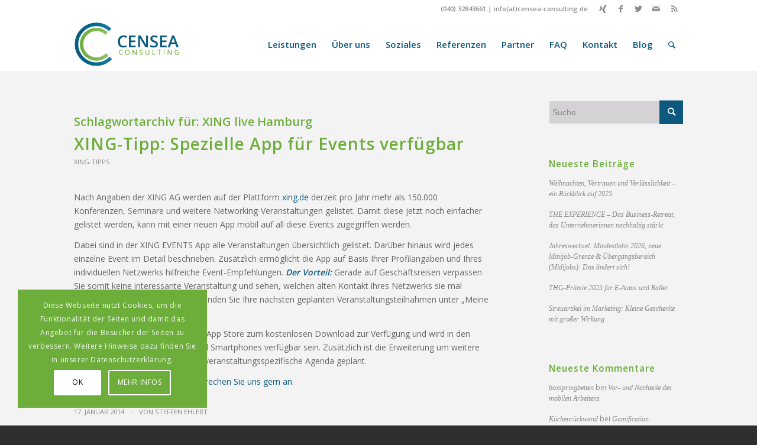

--- FILE ---
content_type: text/html; charset=UTF-8
request_url: https://censea-consulting.de/tag/xing-live-hamburg/
body_size: 24803
content:
<!DOCTYPE html>
<html dir="ltr" lang="de" class="html_stretched responsive av-preloader-disabled  html_header_top html_logo_left html_main_nav_header html_menu_right html_slim html_header_sticky html_header_shrinking html_header_topbar_active html_mobile_menu_tablet html_header_searchicon html_content_align_center html_header_unstick_top_disabled html_header_stretch_disabled html_elegant-blog html_modern-blog html_av-submenu-hidden html_av-submenu-display-click html_av-overlay-side html_av-overlay-side-classic html_av-submenu-noclone html_entry_id_665 av-cookies-consent-show-message-bar av-cookies-cookie-consent-enabled av-cookies-can-opt-out av-cookies-user-silent-accept avia-cookie-check-browser-settings av-default-lightbox av-no-preview html_text_menu_active av-mobile-menu-switch-default">
<head>
<meta charset="UTF-8" />
<meta name="robots" content="noindex, follow" />


<!-- mobile setting -->
<meta name="viewport" content="width=device-width, initial-scale=1">

<!-- Scripts/CSS and wp_head hook -->
<title>XING live Hamburg | CENSEA Consulting</title>
<script type="text/javascript">
/* <![CDATA[ */
window.koko_analytics = {"url":"https:\/\/censea-consulting.de\/koko-analytics-collect.php","site_url":"https:\/\/censea-consulting.de","post_id":-1,"method":"none","use_cookie":false};
/* ]]> */
</script>
	<style>img:is([sizes="auto" i], [sizes^="auto," i]) { contain-intrinsic-size: 3000px 1500px }</style>
	
		<!-- All in One SEO 4.8.4.1 - aioseo.com -->
	<meta name="robots" content="max-image-preview:large" />
	<link rel="canonical" href="https://censea-consulting.de/tag/xing-live-hamburg/" />
	<meta name="generator" content="All in One SEO (AIOSEO) 4.8.4.1" />
		<script type="application/ld+json" class="aioseo-schema">
			{"@context":"https:\/\/schema.org","@graph":[{"@type":"BreadcrumbList","@id":"https:\/\/censea-consulting.de\/tag\/xing-live-hamburg\/#breadcrumblist","itemListElement":[{"@type":"ListItem","@id":"https:\/\/censea-consulting.de#listItem","position":1,"name":"Home","item":"https:\/\/censea-consulting.de","nextItem":{"@type":"ListItem","@id":"https:\/\/censea-consulting.de\/tag\/xing-live-hamburg\/#listItem","name":"XING live Hamburg"}},{"@type":"ListItem","@id":"https:\/\/censea-consulting.de\/tag\/xing-live-hamburg\/#listItem","position":2,"name":"XING live Hamburg","previousItem":{"@type":"ListItem","@id":"https:\/\/censea-consulting.de#listItem","name":"Home"}}]},{"@type":"CollectionPage","@id":"https:\/\/censea-consulting.de\/tag\/xing-live-hamburg\/#collectionpage","url":"https:\/\/censea-consulting.de\/tag\/xing-live-hamburg\/","name":"XING live Hamburg | CENSEA Consulting","inLanguage":"de-DE","isPartOf":{"@id":"https:\/\/censea-consulting.de\/#website"},"breadcrumb":{"@id":"https:\/\/censea-consulting.de\/tag\/xing-live-hamburg\/#breadcrumblist"}},{"@type":"Organization","@id":"https:\/\/censea-consulting.de\/#organization","name":"CENSEA Consulting","description":"Niemand kann alles alleine!","url":"https:\/\/censea-consulting.de\/"},{"@type":"WebSite","@id":"https:\/\/censea-consulting.de\/#website","url":"https:\/\/censea-consulting.de\/","name":"CENSEA Consulting","description":"Niemand kann alles alleine!","inLanguage":"de-DE","publisher":{"@id":"https:\/\/censea-consulting.de\/#organization"}}]}
		</script>
		<!-- All in One SEO -->


				<script type='text/javascript'>

				function avia_cookie_check_sessionStorage()
				{
					//	FF throws error when all cookies blocked !!
					var sessionBlocked = false;
					try
					{
						var test = sessionStorage.getItem( 'aviaCookieRefused' ) != null;
					}
					catch(e)
					{
						sessionBlocked = true;
					}

					var aviaCookieRefused = ! sessionBlocked ? sessionStorage.getItem( 'aviaCookieRefused' ) : null;

					var html = document.getElementsByTagName('html')[0];

					/**
					 * Set a class to avoid calls to sessionStorage
					 */
					if( sessionBlocked || aviaCookieRefused )
					{
						if( html.className.indexOf('av-cookies-session-refused') < 0 )
						{
							html.className += ' av-cookies-session-refused';
						}
					}

					if( sessionBlocked || aviaCookieRefused || document.cookie.match(/aviaCookieConsent/) )
					{
						if( html.className.indexOf('av-cookies-user-silent-accept') >= 0 )
						{
							 html.className = html.className.replace(/\bav-cookies-user-silent-accept\b/g, '');
						}
					}
				}

				avia_cookie_check_sessionStorage();

			</script>
			<link rel="alternate" type="application/rss+xml" title="CENSEA Consulting &raquo; Feed" href="https://censea-consulting.de/feed/" />
<link rel="alternate" type="application/rss+xml" title="CENSEA Consulting &raquo; Kommentar-Feed" href="https://censea-consulting.de/comments/feed/" />
<link rel="alternate" type="application/rss+xml" title="CENSEA Consulting &raquo; XING live Hamburg Schlagwort-Feed" href="https://censea-consulting.de/tag/xing-live-hamburg/feed/" />

<!-- google webfont font replacement -->

			<script type='text/javascript'>

				(function() {

					/*	check if webfonts are disabled by user setting via cookie - or user must opt in.	*/
					var html = document.getElementsByTagName('html')[0];
					var cookie_check = html.className.indexOf('av-cookies-needs-opt-in') >= 0 || html.className.indexOf('av-cookies-can-opt-out') >= 0;
					var allow_continue = true;
					var silent_accept_cookie = html.className.indexOf('av-cookies-user-silent-accept') >= 0;

					if( cookie_check && ! silent_accept_cookie )
					{
						if( ! document.cookie.match(/aviaCookieConsent/) || html.className.indexOf('av-cookies-session-refused') >= 0 )
						{
							allow_continue = false;
						}
						else
						{
							if( ! document.cookie.match(/aviaPrivacyRefuseCookiesHideBar/) )
							{
								allow_continue = false;
							}
							else if( ! document.cookie.match(/aviaPrivacyEssentialCookiesEnabled/) )
							{
								allow_continue = false;
							}
							else if( document.cookie.match(/aviaPrivacyGoogleWebfontsDisabled/) )
							{
								allow_continue = false;
							}
						}
					}

					if( allow_continue )
					{
						var f = document.createElement('link');

						f.type 	= 'text/css';
						f.rel 	= 'stylesheet';
						f.href 	= '//fonts.googleapis.com/css?family=Open+Sans:400,600&display=auto';
						f.id 	= 'avia-google-webfont';

						document.getElementsByTagName('head')[0].appendChild(f);
					}
				})();

			</script>
			<script type="text/javascript">
/* <![CDATA[ */
window._wpemojiSettings = {"baseUrl":"https:\/\/s.w.org\/images\/core\/emoji\/15.1.0\/72x72\/","ext":".png","svgUrl":"https:\/\/s.w.org\/images\/core\/emoji\/15.1.0\/svg\/","svgExt":".svg","source":{"concatemoji":"https:\/\/censea-consulting.de\/wp-includes\/js\/wp-emoji-release.min.js?ver=6.8.1"}};
/*! This file is auto-generated */
!function(i,n){var o,s,e;function c(e){try{var t={supportTests:e,timestamp:(new Date).valueOf()};sessionStorage.setItem(o,JSON.stringify(t))}catch(e){}}function p(e,t,n){e.clearRect(0,0,e.canvas.width,e.canvas.height),e.fillText(t,0,0);var t=new Uint32Array(e.getImageData(0,0,e.canvas.width,e.canvas.height).data),r=(e.clearRect(0,0,e.canvas.width,e.canvas.height),e.fillText(n,0,0),new Uint32Array(e.getImageData(0,0,e.canvas.width,e.canvas.height).data));return t.every(function(e,t){return e===r[t]})}function u(e,t,n){switch(t){case"flag":return n(e,"\ud83c\udff3\ufe0f\u200d\u26a7\ufe0f","\ud83c\udff3\ufe0f\u200b\u26a7\ufe0f")?!1:!n(e,"\ud83c\uddfa\ud83c\uddf3","\ud83c\uddfa\u200b\ud83c\uddf3")&&!n(e,"\ud83c\udff4\udb40\udc67\udb40\udc62\udb40\udc65\udb40\udc6e\udb40\udc67\udb40\udc7f","\ud83c\udff4\u200b\udb40\udc67\u200b\udb40\udc62\u200b\udb40\udc65\u200b\udb40\udc6e\u200b\udb40\udc67\u200b\udb40\udc7f");case"emoji":return!n(e,"\ud83d\udc26\u200d\ud83d\udd25","\ud83d\udc26\u200b\ud83d\udd25")}return!1}function f(e,t,n){var r="undefined"!=typeof WorkerGlobalScope&&self instanceof WorkerGlobalScope?new OffscreenCanvas(300,150):i.createElement("canvas"),a=r.getContext("2d",{willReadFrequently:!0}),o=(a.textBaseline="top",a.font="600 32px Arial",{});return e.forEach(function(e){o[e]=t(a,e,n)}),o}function t(e){var t=i.createElement("script");t.src=e,t.defer=!0,i.head.appendChild(t)}"undefined"!=typeof Promise&&(o="wpEmojiSettingsSupports",s=["flag","emoji"],n.supports={everything:!0,everythingExceptFlag:!0},e=new Promise(function(e){i.addEventListener("DOMContentLoaded",e,{once:!0})}),new Promise(function(t){var n=function(){try{var e=JSON.parse(sessionStorage.getItem(o));if("object"==typeof e&&"number"==typeof e.timestamp&&(new Date).valueOf()<e.timestamp+604800&&"object"==typeof e.supportTests)return e.supportTests}catch(e){}return null}();if(!n){if("undefined"!=typeof Worker&&"undefined"!=typeof OffscreenCanvas&&"undefined"!=typeof URL&&URL.createObjectURL&&"undefined"!=typeof Blob)try{var e="postMessage("+f.toString()+"("+[JSON.stringify(s),u.toString(),p.toString()].join(",")+"));",r=new Blob([e],{type:"text/javascript"}),a=new Worker(URL.createObjectURL(r),{name:"wpTestEmojiSupports"});return void(a.onmessage=function(e){c(n=e.data),a.terminate(),t(n)})}catch(e){}c(n=f(s,u,p))}t(n)}).then(function(e){for(var t in e)n.supports[t]=e[t],n.supports.everything=n.supports.everything&&n.supports[t],"flag"!==t&&(n.supports.everythingExceptFlag=n.supports.everythingExceptFlag&&n.supports[t]);n.supports.everythingExceptFlag=n.supports.everythingExceptFlag&&!n.supports.flag,n.DOMReady=!1,n.readyCallback=function(){n.DOMReady=!0}}).then(function(){return e}).then(function(){var e;n.supports.everything||(n.readyCallback(),(e=n.source||{}).concatemoji?t(e.concatemoji):e.wpemoji&&e.twemoji&&(t(e.twemoji),t(e.wpemoji)))}))}((window,document),window._wpemojiSettings);
/* ]]> */
</script>
<link rel='stylesheet' id='avia-grid-css' href='https://censea-consulting.de/wp-content/themes/enfold/css/grid.css?ver=4.9.2.1' type='text/css' media='all' />
<link rel='stylesheet' id='avia-base-css' href='https://censea-consulting.de/wp-content/themes/enfold/css/base.css?ver=4.9.2.1' type='text/css' media='all' />
<link rel='stylesheet' id='avia-layout-css' href='https://censea-consulting.de/wp-content/themes/enfold/css/layout.css?ver=4.9.2.1' type='text/css' media='all' />
<link rel='stylesheet' id='avia-module-audioplayer-css' href='https://censea-consulting.de/wp-content/themes/enfold/config-templatebuilder/avia-shortcodes/audio-player/audio-player.css?ver=6.8.1' type='text/css' media='all' />
<link rel='stylesheet' id='avia-module-blog-css' href='https://censea-consulting.de/wp-content/themes/enfold/config-templatebuilder/avia-shortcodes/blog/blog.css?ver=6.8.1' type='text/css' media='all' />
<link rel='stylesheet' id='avia-module-postslider-css' href='https://censea-consulting.de/wp-content/themes/enfold/config-templatebuilder/avia-shortcodes/postslider/postslider.css?ver=6.8.1' type='text/css' media='all' />
<link rel='stylesheet' id='avia-module-button-css' href='https://censea-consulting.de/wp-content/themes/enfold/config-templatebuilder/avia-shortcodes/buttons/buttons.css?ver=6.8.1' type='text/css' media='all' />
<link rel='stylesheet' id='avia-module-buttonrow-css' href='https://censea-consulting.de/wp-content/themes/enfold/config-templatebuilder/avia-shortcodes/buttonrow/buttonrow.css?ver=6.8.1' type='text/css' media='all' />
<link rel='stylesheet' id='avia-module-button-fullwidth-css' href='https://censea-consulting.de/wp-content/themes/enfold/config-templatebuilder/avia-shortcodes/buttons_fullwidth/buttons_fullwidth.css?ver=6.8.1' type='text/css' media='all' />
<link rel='stylesheet' id='avia-module-catalogue-css' href='https://censea-consulting.de/wp-content/themes/enfold/config-templatebuilder/avia-shortcodes/catalogue/catalogue.css?ver=6.8.1' type='text/css' media='all' />
<link rel='stylesheet' id='avia-module-comments-css' href='https://censea-consulting.de/wp-content/themes/enfold/config-templatebuilder/avia-shortcodes/comments/comments.css?ver=6.8.1' type='text/css' media='all' />
<link rel='stylesheet' id='avia-module-contact-css' href='https://censea-consulting.de/wp-content/themes/enfold/config-templatebuilder/avia-shortcodes/contact/contact.css?ver=6.8.1' type='text/css' media='all' />
<link rel='stylesheet' id='avia-module-slideshow-css' href='https://censea-consulting.de/wp-content/themes/enfold/config-templatebuilder/avia-shortcodes/slideshow/slideshow.css?ver=6.8.1' type='text/css' media='all' />
<link rel='stylesheet' id='avia-module-slideshow-contentpartner-css' href='https://censea-consulting.de/wp-content/themes/enfold/config-templatebuilder/avia-shortcodes/contentslider/contentslider.css?ver=6.8.1' type='text/css' media='all' />
<link rel='stylesheet' id='avia-module-countdown-css' href='https://censea-consulting.de/wp-content/themes/enfold/config-templatebuilder/avia-shortcodes/countdown/countdown.css?ver=6.8.1' type='text/css' media='all' />
<link rel='stylesheet' id='avia-module-gallery-css' href='https://censea-consulting.de/wp-content/themes/enfold/config-templatebuilder/avia-shortcodes/gallery/gallery.css?ver=6.8.1' type='text/css' media='all' />
<link rel='stylesheet' id='avia-module-gallery-hor-css' href='https://censea-consulting.de/wp-content/themes/enfold/config-templatebuilder/avia-shortcodes/gallery_horizontal/gallery_horizontal.css?ver=6.8.1' type='text/css' media='all' />
<link rel='stylesheet' id='avia-module-maps-css' href='https://censea-consulting.de/wp-content/themes/enfold/config-templatebuilder/avia-shortcodes/google_maps/google_maps.css?ver=6.8.1' type='text/css' media='all' />
<link rel='stylesheet' id='avia-module-gridrow-css' href='https://censea-consulting.de/wp-content/themes/enfold/config-templatebuilder/avia-shortcodes/grid_row/grid_row.css?ver=6.8.1' type='text/css' media='all' />
<link rel='stylesheet' id='avia-module-heading-css' href='https://censea-consulting.de/wp-content/themes/enfold/config-templatebuilder/avia-shortcodes/heading/heading.css?ver=6.8.1' type='text/css' media='all' />
<link rel='stylesheet' id='avia-module-rotator-css' href='https://censea-consulting.de/wp-content/themes/enfold/config-templatebuilder/avia-shortcodes/headline_rotator/headline_rotator.css?ver=6.8.1' type='text/css' media='all' />
<link rel='stylesheet' id='avia-module-hr-css' href='https://censea-consulting.de/wp-content/themes/enfold/config-templatebuilder/avia-shortcodes/hr/hr.css?ver=6.8.1' type='text/css' media='all' />
<link rel='stylesheet' id='avia-module-icon-css' href='https://censea-consulting.de/wp-content/themes/enfold/config-templatebuilder/avia-shortcodes/icon/icon.css?ver=6.8.1' type='text/css' media='all' />
<link rel='stylesheet' id='avia-module-iconbox-css' href='https://censea-consulting.de/wp-content/themes/enfold/config-templatebuilder/avia-shortcodes/iconbox/iconbox.css?ver=6.8.1' type='text/css' media='all' />
<link rel='stylesheet' id='avia-module-icongrid-css' href='https://censea-consulting.de/wp-content/themes/enfold/config-templatebuilder/avia-shortcodes/icongrid/icongrid.css?ver=6.8.1' type='text/css' media='all' />
<link rel='stylesheet' id='avia-module-iconlist-css' href='https://censea-consulting.de/wp-content/themes/enfold/config-templatebuilder/avia-shortcodes/iconlist/iconlist.css?ver=6.8.1' type='text/css' media='all' />
<link rel='stylesheet' id='avia-module-image-css' href='https://censea-consulting.de/wp-content/themes/enfold/config-templatebuilder/avia-shortcodes/image/image.css?ver=6.8.1' type='text/css' media='all' />
<link rel='stylesheet' id='avia-module-hotspot-css' href='https://censea-consulting.de/wp-content/themes/enfold/config-templatebuilder/avia-shortcodes/image_hotspots/image_hotspots.css?ver=6.8.1' type='text/css' media='all' />
<link rel='stylesheet' id='avia-module-magazine-css' href='https://censea-consulting.de/wp-content/themes/enfold/config-templatebuilder/avia-shortcodes/magazine/magazine.css?ver=6.8.1' type='text/css' media='all' />
<link rel='stylesheet' id='avia-module-masonry-css' href='https://censea-consulting.de/wp-content/themes/enfold/config-templatebuilder/avia-shortcodes/masonry_entries/masonry_entries.css?ver=6.8.1' type='text/css' media='all' />
<link rel='stylesheet' id='avia-siteloader-css' href='https://censea-consulting.de/wp-content/themes/enfold/css/avia-snippet-site-preloader.css?ver=6.8.1' type='text/css' media='all' />
<link rel='stylesheet' id='avia-module-menu-css' href='https://censea-consulting.de/wp-content/themes/enfold/config-templatebuilder/avia-shortcodes/menu/menu.css?ver=6.8.1' type='text/css' media='all' />
<link rel='stylesheet' id='avia-module-notification-css' href='https://censea-consulting.de/wp-content/themes/enfold/config-templatebuilder/avia-shortcodes/notification/notification.css?ver=6.8.1' type='text/css' media='all' />
<link rel='stylesheet' id='avia-module-numbers-css' href='https://censea-consulting.de/wp-content/themes/enfold/config-templatebuilder/avia-shortcodes/numbers/numbers.css?ver=6.8.1' type='text/css' media='all' />
<link rel='stylesheet' id='avia-module-portfolio-css' href='https://censea-consulting.de/wp-content/themes/enfold/config-templatebuilder/avia-shortcodes/portfolio/portfolio.css?ver=6.8.1' type='text/css' media='all' />
<link rel='stylesheet' id='avia-module-post-metadata-css' href='https://censea-consulting.de/wp-content/themes/enfold/config-templatebuilder/avia-shortcodes/post_metadata/post_metadata.css?ver=6.8.1' type='text/css' media='all' />
<link rel='stylesheet' id='avia-module-progress-bar-css' href='https://censea-consulting.de/wp-content/themes/enfold/config-templatebuilder/avia-shortcodes/progressbar/progressbar.css?ver=6.8.1' type='text/css' media='all' />
<link rel='stylesheet' id='avia-module-promobox-css' href='https://censea-consulting.de/wp-content/themes/enfold/config-templatebuilder/avia-shortcodes/promobox/promobox.css?ver=6.8.1' type='text/css' media='all' />
<link rel='stylesheet' id='avia-sc-search-css' href='https://censea-consulting.de/wp-content/themes/enfold/config-templatebuilder/avia-shortcodes/search/search.css?ver=6.8.1' type='text/css' media='all' />
<link rel='stylesheet' id='avia-module-slideshow-accordion-css' href='https://censea-consulting.de/wp-content/themes/enfold/config-templatebuilder/avia-shortcodes/slideshow_accordion/slideshow_accordion.css?ver=6.8.1' type='text/css' media='all' />
<link rel='stylesheet' id='avia-module-slideshow-feature-image-css' href='https://censea-consulting.de/wp-content/themes/enfold/config-templatebuilder/avia-shortcodes/slideshow_feature_image/slideshow_feature_image.css?ver=6.8.1' type='text/css' media='all' />
<link rel='stylesheet' id='avia-module-slideshow-fullsize-css' href='https://censea-consulting.de/wp-content/themes/enfold/config-templatebuilder/avia-shortcodes/slideshow_fullsize/slideshow_fullsize.css?ver=6.8.1' type='text/css' media='all' />
<link rel='stylesheet' id='avia-module-slideshow-fullscreen-css' href='https://censea-consulting.de/wp-content/themes/enfold/config-templatebuilder/avia-shortcodes/slideshow_fullscreen/slideshow_fullscreen.css?ver=6.8.1' type='text/css' media='all' />
<link rel='stylesheet' id='avia-module-slideshow-ls-css' href='https://censea-consulting.de/wp-content/themes/enfold/config-templatebuilder/avia-shortcodes/slideshow_layerslider/slideshow_layerslider.css?ver=6.8.1' type='text/css' media='all' />
<link rel='stylesheet' id='avia-module-social-css' href='https://censea-consulting.de/wp-content/themes/enfold/config-templatebuilder/avia-shortcodes/social_share/social_share.css?ver=6.8.1' type='text/css' media='all' />
<link rel='stylesheet' id='avia-module-tabsection-css' href='https://censea-consulting.de/wp-content/themes/enfold/config-templatebuilder/avia-shortcodes/tab_section/tab_section.css?ver=6.8.1' type='text/css' media='all' />
<link rel='stylesheet' id='avia-module-table-css' href='https://censea-consulting.de/wp-content/themes/enfold/config-templatebuilder/avia-shortcodes/table/table.css?ver=6.8.1' type='text/css' media='all' />
<link rel='stylesheet' id='avia-module-tabs-css' href='https://censea-consulting.de/wp-content/themes/enfold/config-templatebuilder/avia-shortcodes/tabs/tabs.css?ver=6.8.1' type='text/css' media='all' />
<link rel='stylesheet' id='avia-module-team-css' href='https://censea-consulting.de/wp-content/themes/enfold/config-templatebuilder/avia-shortcodes/team/team.css?ver=6.8.1' type='text/css' media='all' />
<link rel='stylesheet' id='avia-module-testimonials-css' href='https://censea-consulting.de/wp-content/themes/enfold/config-templatebuilder/avia-shortcodes/testimonials/testimonials.css?ver=6.8.1' type='text/css' media='all' />
<link rel='stylesheet' id='avia-module-timeline-css' href='https://censea-consulting.de/wp-content/themes/enfold/config-templatebuilder/avia-shortcodes/timeline/timeline.css?ver=6.8.1' type='text/css' media='all' />
<link rel='stylesheet' id='avia-module-toggles-css' href='https://censea-consulting.de/wp-content/themes/enfold/config-templatebuilder/avia-shortcodes/toggles/toggles.css?ver=6.8.1' type='text/css' media='all' />
<link rel='stylesheet' id='avia-module-video-css' href='https://censea-consulting.de/wp-content/themes/enfold/config-templatebuilder/avia-shortcodes/video/video.css?ver=6.8.1' type='text/css' media='all' />
<style id='wp-emoji-styles-inline-css' type='text/css'>

	img.wp-smiley, img.emoji {
		display: inline !important;
		border: none !important;
		box-shadow: none !important;
		height: 1em !important;
		width: 1em !important;
		margin: 0 0.07em !important;
		vertical-align: -0.1em !important;
		background: none !important;
		padding: 0 !important;
	}
</style>
<link rel='stylesheet' id='wp-block-library-css' href='https://censea-consulting.de/wp-includes/css/dist/block-library/style.min.css?ver=6.8.1' type='text/css' media='all' />
<style id='classic-theme-styles-inline-css' type='text/css'>
/*! This file is auto-generated */
.wp-block-button__link{color:#fff;background-color:#32373c;border-radius:9999px;box-shadow:none;text-decoration:none;padding:calc(.667em + 2px) calc(1.333em + 2px);font-size:1.125em}.wp-block-file__button{background:#32373c;color:#fff;text-decoration:none}
</style>
<style id='global-styles-inline-css' type='text/css'>
:root{--wp--preset--aspect-ratio--square: 1;--wp--preset--aspect-ratio--4-3: 4/3;--wp--preset--aspect-ratio--3-4: 3/4;--wp--preset--aspect-ratio--3-2: 3/2;--wp--preset--aspect-ratio--2-3: 2/3;--wp--preset--aspect-ratio--16-9: 16/9;--wp--preset--aspect-ratio--9-16: 9/16;--wp--preset--color--black: #000000;--wp--preset--color--cyan-bluish-gray: #abb8c3;--wp--preset--color--white: #ffffff;--wp--preset--color--pale-pink: #f78da7;--wp--preset--color--vivid-red: #cf2e2e;--wp--preset--color--luminous-vivid-orange: #ff6900;--wp--preset--color--luminous-vivid-amber: #fcb900;--wp--preset--color--light-green-cyan: #7bdcb5;--wp--preset--color--vivid-green-cyan: #00d084;--wp--preset--color--pale-cyan-blue: #8ed1fc;--wp--preset--color--vivid-cyan-blue: #0693e3;--wp--preset--color--vivid-purple: #9b51e0;--wp--preset--gradient--vivid-cyan-blue-to-vivid-purple: linear-gradient(135deg,rgba(6,147,227,1) 0%,rgb(155,81,224) 100%);--wp--preset--gradient--light-green-cyan-to-vivid-green-cyan: linear-gradient(135deg,rgb(122,220,180) 0%,rgb(0,208,130) 100%);--wp--preset--gradient--luminous-vivid-amber-to-luminous-vivid-orange: linear-gradient(135deg,rgba(252,185,0,1) 0%,rgba(255,105,0,1) 100%);--wp--preset--gradient--luminous-vivid-orange-to-vivid-red: linear-gradient(135deg,rgba(255,105,0,1) 0%,rgb(207,46,46) 100%);--wp--preset--gradient--very-light-gray-to-cyan-bluish-gray: linear-gradient(135deg,rgb(238,238,238) 0%,rgb(169,184,195) 100%);--wp--preset--gradient--cool-to-warm-spectrum: linear-gradient(135deg,rgb(74,234,220) 0%,rgb(151,120,209) 20%,rgb(207,42,186) 40%,rgb(238,44,130) 60%,rgb(251,105,98) 80%,rgb(254,248,76) 100%);--wp--preset--gradient--blush-light-purple: linear-gradient(135deg,rgb(255,206,236) 0%,rgb(152,150,240) 100%);--wp--preset--gradient--blush-bordeaux: linear-gradient(135deg,rgb(254,205,165) 0%,rgb(254,45,45) 50%,rgb(107,0,62) 100%);--wp--preset--gradient--luminous-dusk: linear-gradient(135deg,rgb(255,203,112) 0%,rgb(199,81,192) 50%,rgb(65,88,208) 100%);--wp--preset--gradient--pale-ocean: linear-gradient(135deg,rgb(255,245,203) 0%,rgb(182,227,212) 50%,rgb(51,167,181) 100%);--wp--preset--gradient--electric-grass: linear-gradient(135deg,rgb(202,248,128) 0%,rgb(113,206,126) 100%);--wp--preset--gradient--midnight: linear-gradient(135deg,rgb(2,3,129) 0%,rgb(40,116,252) 100%);--wp--preset--font-size--small: 13px;--wp--preset--font-size--medium: 20px;--wp--preset--font-size--large: 36px;--wp--preset--font-size--x-large: 42px;--wp--preset--spacing--20: 0.44rem;--wp--preset--spacing--30: 0.67rem;--wp--preset--spacing--40: 1rem;--wp--preset--spacing--50: 1.5rem;--wp--preset--spacing--60: 2.25rem;--wp--preset--spacing--70: 3.38rem;--wp--preset--spacing--80: 5.06rem;--wp--preset--shadow--natural: 6px 6px 9px rgba(0, 0, 0, 0.2);--wp--preset--shadow--deep: 12px 12px 50px rgba(0, 0, 0, 0.4);--wp--preset--shadow--sharp: 6px 6px 0px rgba(0, 0, 0, 0.2);--wp--preset--shadow--outlined: 6px 6px 0px -3px rgba(255, 255, 255, 1), 6px 6px rgba(0, 0, 0, 1);--wp--preset--shadow--crisp: 6px 6px 0px rgba(0, 0, 0, 1);}:where(.is-layout-flex){gap: 0.5em;}:where(.is-layout-grid){gap: 0.5em;}body .is-layout-flex{display: flex;}.is-layout-flex{flex-wrap: wrap;align-items: center;}.is-layout-flex > :is(*, div){margin: 0;}body .is-layout-grid{display: grid;}.is-layout-grid > :is(*, div){margin: 0;}:where(.wp-block-columns.is-layout-flex){gap: 2em;}:where(.wp-block-columns.is-layout-grid){gap: 2em;}:where(.wp-block-post-template.is-layout-flex){gap: 1.25em;}:where(.wp-block-post-template.is-layout-grid){gap: 1.25em;}.has-black-color{color: var(--wp--preset--color--black) !important;}.has-cyan-bluish-gray-color{color: var(--wp--preset--color--cyan-bluish-gray) !important;}.has-white-color{color: var(--wp--preset--color--white) !important;}.has-pale-pink-color{color: var(--wp--preset--color--pale-pink) !important;}.has-vivid-red-color{color: var(--wp--preset--color--vivid-red) !important;}.has-luminous-vivid-orange-color{color: var(--wp--preset--color--luminous-vivid-orange) !important;}.has-luminous-vivid-amber-color{color: var(--wp--preset--color--luminous-vivid-amber) !important;}.has-light-green-cyan-color{color: var(--wp--preset--color--light-green-cyan) !important;}.has-vivid-green-cyan-color{color: var(--wp--preset--color--vivid-green-cyan) !important;}.has-pale-cyan-blue-color{color: var(--wp--preset--color--pale-cyan-blue) !important;}.has-vivid-cyan-blue-color{color: var(--wp--preset--color--vivid-cyan-blue) !important;}.has-vivid-purple-color{color: var(--wp--preset--color--vivid-purple) !important;}.has-black-background-color{background-color: var(--wp--preset--color--black) !important;}.has-cyan-bluish-gray-background-color{background-color: var(--wp--preset--color--cyan-bluish-gray) !important;}.has-white-background-color{background-color: var(--wp--preset--color--white) !important;}.has-pale-pink-background-color{background-color: var(--wp--preset--color--pale-pink) !important;}.has-vivid-red-background-color{background-color: var(--wp--preset--color--vivid-red) !important;}.has-luminous-vivid-orange-background-color{background-color: var(--wp--preset--color--luminous-vivid-orange) !important;}.has-luminous-vivid-amber-background-color{background-color: var(--wp--preset--color--luminous-vivid-amber) !important;}.has-light-green-cyan-background-color{background-color: var(--wp--preset--color--light-green-cyan) !important;}.has-vivid-green-cyan-background-color{background-color: var(--wp--preset--color--vivid-green-cyan) !important;}.has-pale-cyan-blue-background-color{background-color: var(--wp--preset--color--pale-cyan-blue) !important;}.has-vivid-cyan-blue-background-color{background-color: var(--wp--preset--color--vivid-cyan-blue) !important;}.has-vivid-purple-background-color{background-color: var(--wp--preset--color--vivid-purple) !important;}.has-black-border-color{border-color: var(--wp--preset--color--black) !important;}.has-cyan-bluish-gray-border-color{border-color: var(--wp--preset--color--cyan-bluish-gray) !important;}.has-white-border-color{border-color: var(--wp--preset--color--white) !important;}.has-pale-pink-border-color{border-color: var(--wp--preset--color--pale-pink) !important;}.has-vivid-red-border-color{border-color: var(--wp--preset--color--vivid-red) !important;}.has-luminous-vivid-orange-border-color{border-color: var(--wp--preset--color--luminous-vivid-orange) !important;}.has-luminous-vivid-amber-border-color{border-color: var(--wp--preset--color--luminous-vivid-amber) !important;}.has-light-green-cyan-border-color{border-color: var(--wp--preset--color--light-green-cyan) !important;}.has-vivid-green-cyan-border-color{border-color: var(--wp--preset--color--vivid-green-cyan) !important;}.has-pale-cyan-blue-border-color{border-color: var(--wp--preset--color--pale-cyan-blue) !important;}.has-vivid-cyan-blue-border-color{border-color: var(--wp--preset--color--vivid-cyan-blue) !important;}.has-vivid-purple-border-color{border-color: var(--wp--preset--color--vivid-purple) !important;}.has-vivid-cyan-blue-to-vivid-purple-gradient-background{background: var(--wp--preset--gradient--vivid-cyan-blue-to-vivid-purple) !important;}.has-light-green-cyan-to-vivid-green-cyan-gradient-background{background: var(--wp--preset--gradient--light-green-cyan-to-vivid-green-cyan) !important;}.has-luminous-vivid-amber-to-luminous-vivid-orange-gradient-background{background: var(--wp--preset--gradient--luminous-vivid-amber-to-luminous-vivid-orange) !important;}.has-luminous-vivid-orange-to-vivid-red-gradient-background{background: var(--wp--preset--gradient--luminous-vivid-orange-to-vivid-red) !important;}.has-very-light-gray-to-cyan-bluish-gray-gradient-background{background: var(--wp--preset--gradient--very-light-gray-to-cyan-bluish-gray) !important;}.has-cool-to-warm-spectrum-gradient-background{background: var(--wp--preset--gradient--cool-to-warm-spectrum) !important;}.has-blush-light-purple-gradient-background{background: var(--wp--preset--gradient--blush-light-purple) !important;}.has-blush-bordeaux-gradient-background{background: var(--wp--preset--gradient--blush-bordeaux) !important;}.has-luminous-dusk-gradient-background{background: var(--wp--preset--gradient--luminous-dusk) !important;}.has-pale-ocean-gradient-background{background: var(--wp--preset--gradient--pale-ocean) !important;}.has-electric-grass-gradient-background{background: var(--wp--preset--gradient--electric-grass) !important;}.has-midnight-gradient-background{background: var(--wp--preset--gradient--midnight) !important;}.has-small-font-size{font-size: var(--wp--preset--font-size--small) !important;}.has-medium-font-size{font-size: var(--wp--preset--font-size--medium) !important;}.has-large-font-size{font-size: var(--wp--preset--font-size--large) !important;}.has-x-large-font-size{font-size: var(--wp--preset--font-size--x-large) !important;}
:where(.wp-block-post-template.is-layout-flex){gap: 1.25em;}:where(.wp-block-post-template.is-layout-grid){gap: 1.25em;}
:where(.wp-block-columns.is-layout-flex){gap: 2em;}:where(.wp-block-columns.is-layout-grid){gap: 2em;}
:root :where(.wp-block-pullquote){font-size: 1.5em;line-height: 1.6;}
</style>
<link rel='stylesheet' id='avia-scs-css' href='https://censea-consulting.de/wp-content/themes/enfold/css/shortcodes.css?ver=4.9.2.1' type='text/css' media='all' />
<link rel='stylesheet' id='avia-popup-css-css' href='https://censea-consulting.de/wp-content/themes/enfold/js/aviapopup/magnific-popup.css?ver=4.9.2.1' type='text/css' media='screen' />
<link rel='stylesheet' id='avia-lightbox-css' href='https://censea-consulting.de/wp-content/themes/enfold/css/avia-snippet-lightbox.css?ver=4.9.2.1' type='text/css' media='screen' />
<link rel='stylesheet' id='avia-widget-css-css' href='https://censea-consulting.de/wp-content/themes/enfold/css/avia-snippet-widget.css?ver=4.9.2.1' type='text/css' media='screen' />
<link rel='stylesheet' id='avia-dynamic-css' href='https://censea-consulting.de/wp-content/uploads/dynamic_avia/webigami.css?ver=642326cdd52c2' type='text/css' media='all' />
<link rel='stylesheet' id='avia-custom-css' href='https://censea-consulting.de/wp-content/themes/enfold/css/custom.css?ver=4.9.2.1' type='text/css' media='all' />
<link rel='stylesheet' id='avia-style-css' href='https://censea-consulting.de/wp-content/themes/enfold-webigami-child/style.css?ver=4.9.2.1' type='text/css' media='all' />
<link rel='stylesheet' id='avia-cookie-css-css' href='https://censea-consulting.de/wp-content/themes/enfold/css/avia-snippet-cookieconsent.css?ver=4.9.2.1' type='text/css' media='screen' />
<script type="text/javascript" src="https://censea-consulting.de/wp-includes/js/jquery/jquery.min.js?ver=3.7.1" id="jquery-core-js"></script>
<script type="text/javascript" src="https://censea-consulting.de/wp-includes/js/jquery/jquery-migrate.min.js?ver=3.4.1" id="jquery-migrate-js"></script>
<script type="text/javascript" src="https://censea-consulting.de/wp-content/themes/enfold/js/avia-compat.js?ver=4.9.2.1" id="avia-compat-js"></script>
<link rel="https://api.w.org/" href="https://censea-consulting.de/wp-json/" /><link rel="alternate" title="JSON" type="application/json" href="https://censea-consulting.de/wp-json/wp/v2/tags/317" /><link rel="EditURI" type="application/rsd+xml" title="RSD" href="https://censea-consulting.de/xmlrpc.php?rsd" />
<meta name="generator" content="WordPress 6.8.1" />
<link rel="profile" href="http://gmpg.org/xfn/11" />
<link rel="alternate" type="application/rss+xml" title="CENSEA Consulting RSS2 Feed" href="https://censea-consulting.de/feed/" />
<link rel="pingback" href="https://censea-consulting.de/xmlrpc.php" />
<!--[if lt IE 9]><script src="https://censea-consulting.de/wp-content/themes/enfold/js/html5shiv.js"></script><![endif]-->
<link rel="icon" href="https://censea-consulting.de/wp-content/uploads/2015/02/Favicon_Censea-Consulting_web.png" type="image/png">
<style type="text/css">.recentcomments a{display:inline !important;padding:0 !important;margin:0 !important;}</style><style type='text/css'>
@font-face {font-family: 'entypo-fontello'; font-weight: normal; font-style: normal; font-display: auto;
src: url('https://censea-consulting.de/wp-content/themes/enfold/config-templatebuilder/avia-template-builder/assets/fonts/entypo-fontello.woff2') format('woff2'),
url('https://censea-consulting.de/wp-content/themes/enfold/config-templatebuilder/avia-template-builder/assets/fonts/entypo-fontello.woff') format('woff'),
url('https://censea-consulting.de/wp-content/themes/enfold/config-templatebuilder/avia-template-builder/assets/fonts/entypo-fontello.ttf') format('truetype'),
url('https://censea-consulting.de/wp-content/themes/enfold/config-templatebuilder/avia-template-builder/assets/fonts/entypo-fontello.svg#entypo-fontello') format('svg'),
url('https://censea-consulting.de/wp-content/themes/enfold/config-templatebuilder/avia-template-builder/assets/fonts/entypo-fontello.eot'),
url('https://censea-consulting.de/wp-content/themes/enfold/config-templatebuilder/avia-template-builder/assets/fonts/entypo-fontello.eot?#iefix') format('embedded-opentype');
} #top .avia-font-entypo-fontello, body .avia-font-entypo-fontello, html body [data-av_iconfont='entypo-fontello']:before{ font-family: 'entypo-fontello'; }

@font-face {font-family: 'font-awesome-icons'; font-weight: normal; font-style: normal; font-display: auto;
src: url('https://censea-consulting.de/wp-content/uploads/avia_fonts/font-awesome-icons/font-awesome-icons.woff2') format('woff2'),
url('https://censea-consulting.de/wp-content/uploads/avia_fonts/font-awesome-icons/font-awesome-icons.woff') format('woff'),
url('https://censea-consulting.de/wp-content/uploads/avia_fonts/font-awesome-icons/font-awesome-icons.ttf') format('truetype'),
url('https://censea-consulting.de/wp-content/uploads/avia_fonts/font-awesome-icons/font-awesome-icons.svg#font-awesome-icons') format('svg'),
url('https://censea-consulting.de/wp-content/uploads/avia_fonts/font-awesome-icons/font-awesome-icons.eot'),
url('https://censea-consulting.de/wp-content/uploads/avia_fonts/font-awesome-icons/font-awesome-icons.eot?#iefix') format('embedded-opentype');
} #top .avia-font-font-awesome-icons, body .avia-font-font-awesome-icons, html body [data-av_iconfont='font-awesome-icons']:before{ font-family: 'font-awesome-icons'; }

@font-face {font-family: 'copyright'; font-weight: normal; font-style: normal; font-display: auto;
src: url('https://censea-consulting.de/wp-content/uploads/avia_fonts/copyright/copyright.woff2') format('woff2'),
url('https://censea-consulting.de/wp-content/uploads/avia_fonts/copyright/copyright.woff') format('woff'),
url('https://censea-consulting.de/wp-content/uploads/avia_fonts/copyright/copyright.ttf') format('truetype'),
url('https://censea-consulting.de/wp-content/uploads/avia_fonts/copyright/copyright.svg#copyright') format('svg'),
url('https://censea-consulting.de/wp-content/uploads/avia_fonts/copyright/copyright.eot'),
url('https://censea-consulting.de/wp-content/uploads/avia_fonts/copyright/copyright.eot?#iefix') format('embedded-opentype');
} #top .avia-font-copyright, body .avia-font-copyright, html body [data-av_iconfont='copyright']:before{ font-family: 'copyright'; }
</style>

<!--
Debugging Info for Theme support: 

Theme: Enfold
Version: 4.9.2.1
Installed: enfold
AviaFramework Version: 5.0
AviaBuilder Version: 4.8
aviaElementManager Version: 1.0.1
- - - - - - - - - - -
ChildTheme: WEBIGAMI
ChildTheme Version: 3.0.2
ChildTheme Installed: enfold

ML:-1-PU:80-PLA:8
WP:6.8.1
Compress: CSS:disabled - JS:disabled
Updates: enabled - token has changed and not verified
PLAu:6
-->
</head>

<body id="top" class="archive tag tag-xing-live-hamburg tag-317 wp-theme-enfold wp-child-theme-enfold-webigami-child stretched rtl_columns av-curtain-numeric open_sans  avia-responsive-images-support" itemscope="itemscope" itemtype="https://schema.org/WebPage" >

	
	<div id='wrap_all'>

	
<header id='header' class='all_colors header_color light_bg_color  av_header_top av_logo_left av_main_nav_header av_menu_right av_slim av_header_sticky av_header_shrinking av_header_stretch_disabled av_mobile_menu_tablet av_header_searchicon av_header_unstick_top_disabled av_bottom_nav_disabled  av_header_border_disabled'  role="banner" itemscope="itemscope" itemtype="https://schema.org/WPHeader" >

		<div id='header_meta' class='container_wrap container_wrap_meta  av_icon_active_right av_extra_header_active av_secondary_right av_phone_active_right av_entry_id_665'>

			      <div class='container'>
			      <ul class='noLightbox social_bookmarks icon_count_5'><li class='social_bookmarks_xing av-social-link-xing social_icon_1'><a target="_blank" aria-label="Link zu Xing" href='https://www.xing.com/profile/Steffen_Ehlert2' aria-hidden='false' data-av_icon='' data-av_iconfont='entypo-fontello' title='Xing' rel="noopener"><span class='avia_hidden_link_text'>Xing</span></a></li><li class='social_bookmarks_facebook av-social-link-facebook social_icon_2'><a target="_blank" aria-label="Link zu Facebook" href='https://www.facebook.com/pages/Steffen-Ehlert-Unternehmensberatung/116430205048586?ref=ts&#038;fref=ts' aria-hidden='false' data-av_icon='' data-av_iconfont='entypo-fontello' title='Facebook' rel="noopener"><span class='avia_hidden_link_text'>Facebook</span></a></li><li class='social_bookmarks_twitter av-social-link-twitter social_icon_3'><a target="_blank" aria-label="Link zu Twitter" href='https://twitter.com/SteffenEhlert' aria-hidden='false' data-av_icon='' data-av_iconfont='entypo-fontello' title='Twitter' rel="noopener"><span class='avia_hidden_link_text'>Twitter</span></a></li><li class='social_bookmarks_mail av-social-link-mail social_icon_4'><a  aria-label="Link zu Mail" href='mailto:info@censea-consulting.de' aria-hidden='false' data-av_icon='' data-av_iconfont='entypo-fontello' title='Mail'><span class='avia_hidden_link_text'>Mail</span></a></li><li class='social_bookmarks_rss av-social-link-rss social_icon_5'><a  aria-label="Link zu Rss  dieser Seite" href='https://censea-consulting.de/feed/' aria-hidden='false' data-av_icon='' data-av_iconfont='entypo-fontello' title='Rss'><span class='avia_hidden_link_text'>Rss</span></a></li></ul><div class='phone-info '><div> (040) 32843661 | info(at)censea-consulting.de</div></div>			      </div>
		</div>

		<div  id='header_main' class='container_wrap container_wrap_logo'>

        <div class='container av-logo-container'><div class='inner-container'><span class='logo avia-standard-logo'><a href='https://censea-consulting.de/' class=''><img src="https://censea-consulting.de/wp-content/uploads/2015/05/Logo_Censea-Consulting_web.png" srcset="https://censea-consulting.de/wp-content/uploads/2015/05/Logo_Censea-Consulting_web.png 615w, https://censea-consulting.de/wp-content/uploads/2015/05/Logo_Censea-Consulting_web-300x146.png 300w, https://censea-consulting.de/wp-content/uploads/2015/05/Logo_Censea-Consulting_web-450x220.png 450w" sizes="(max-width: 615px) 100vw, 615px" height="100" width="300" alt='CENSEA Consulting' title='CENSEA Consulting' /></a></span><nav class='main_menu' data-selectname='Wähle eine Seite'  role="navigation" itemscope="itemscope" itemtype="https://schema.org/SiteNavigationElement" ><div class="avia-menu av-main-nav-wrap"><ul role="menu" class="menu av-main-nav" id="avia-menu"><li role="menuitem" id="menu-item-1036" class="menu-item menu-item-type-post_type menu-item-object-page menu-item-top-level menu-item-top-level-1"><a href="https://censea-consulting.de/existenzgruender/" itemprop="url" tabindex="0"><span class="avia-bullet"></span><span class="avia-menu-text">Leistungen</span><span class="avia-menu-fx"><span class="avia-arrow-wrap"><span class="avia-arrow"></span></span></span></a></li>
<li role="menuitem" id="menu-item-962" class="menu-item menu-item-type-post_type menu-item-object-page menu-item-mega-parent  menu-item-top-level menu-item-top-level-2"><a href="https://censea-consulting.de/ueber-uns/" itemprop="url" tabindex="0"><span class="avia-bullet"></span><span class="avia-menu-text">Über uns</span><span class="avia-menu-fx"><span class="avia-arrow-wrap"><span class="avia-arrow"></span></span></span></a></li>
<li role="menuitem" id="menu-item-967" class="menu-item menu-item-type-post_type menu-item-object-page menu-item-top-level menu-item-top-level-3"><a href="https://censea-consulting.de/soziales/" itemprop="url" tabindex="0"><span class="avia-bullet"></span><span class="avia-menu-text">Soziales</span><span class="avia-menu-fx"><span class="avia-arrow-wrap"><span class="avia-arrow"></span></span></span></a></li>
<li role="menuitem" id="menu-item-1003" class="menu-item menu-item-type-post_type menu-item-object-page menu-item-top-level menu-item-top-level-4"><a href="https://censea-consulting.de/referenzen/" itemprop="url" tabindex="0"><span class="avia-bullet"></span><span class="avia-menu-text">Referenzen</span><span class="avia-menu-fx"><span class="avia-arrow-wrap"><span class="avia-arrow"></span></span></span></a></li>
<li role="menuitem" id="menu-item-1006" class="menu-item menu-item-type-post_type menu-item-object-page menu-item-top-level menu-item-top-level-5"><a href="https://censea-consulting.de/partner/" itemprop="url" tabindex="0"><span class="avia-bullet"></span><span class="avia-menu-text">Partner</span><span class="avia-menu-fx"><span class="avia-arrow-wrap"><span class="avia-arrow"></span></span></span></a></li>
<li role="menuitem" id="menu-item-1173" class="menu-item menu-item-type-post_type menu-item-object-page menu-item-top-level menu-item-top-level-6"><a href="https://censea-consulting.de/faq/" itemprop="url" tabindex="0"><span class="avia-bullet"></span><span class="avia-menu-text">FAQ</span><span class="avia-menu-fx"><span class="avia-arrow-wrap"><span class="avia-arrow"></span></span></span></a></li>
<li role="menuitem" id="menu-item-970" class="menu-item menu-item-type-post_type menu-item-object-page menu-item-top-level menu-item-top-level-7"><a href="https://censea-consulting.de/kontakt/" itemprop="url" tabindex="0"><span class="avia-bullet"></span><span class="avia-menu-text">Kontakt</span><span class="avia-menu-fx"><span class="avia-arrow-wrap"><span class="avia-arrow"></span></span></span></a></li>
<li role="menuitem" id="menu-item-718" class="menu-item menu-item-type-post_type menu-item-object-page menu-item-top-level menu-item-top-level-8"><a href="https://censea-consulting.de/blog/" itemprop="url" tabindex="0"><span class="avia-bullet"></span><span class="avia-menu-text">Blog</span><span class="avia-menu-fx"><span class="avia-arrow-wrap"><span class="avia-arrow"></span></span></span></a></li>
<li id="menu-item-search" class="noMobile menu-item menu-item-search-dropdown menu-item-avia-special" role="menuitem"><a aria-label="Suche" href="?s=" rel="nofollow" data-avia-search-tooltip="

&lt;form role=&quot;search&quot; action=&quot;https://censea-consulting.de/&quot; id=&quot;searchform&quot; method=&quot;get&quot; class=&quot;&quot;&gt;
	&lt;div&gt;
		&lt;input type=&quot;submit&quot; value=&quot;&quot; id=&quot;searchsubmit&quot; class=&quot;button avia-font-entypo-fontello&quot; /&gt;
		&lt;input type=&quot;text&quot; id=&quot;s&quot; name=&quot;s&quot; value=&quot;&quot; placeholder=&#039;Suche&#039; /&gt;
			&lt;/div&gt;
&lt;/form&gt;
" aria-hidden='false' data-av_icon='' data-av_iconfont='entypo-fontello'><span class="avia_hidden_link_text">Suche</span></a></li><li class="av-burger-menu-main menu-item-avia-special ">
	        			<a href="#" aria-label="Menü" aria-hidden="false">
							<span class="av-hamburger av-hamburger--spin av-js-hamburger">
								<span class="av-hamburger-box">
						          <span class="av-hamburger-inner"></span>
						          <strong>Menü</strong>
								</span>
							</span>
							<span class="avia_hidden_link_text">Menü</span>
						</a>
	        		   </li></ul></div></nav></div> </div> 
		<!-- end container_wrap-->
		</div>
		<div class='header_bg'></div>

<!-- end header -->
</header>

	<div id='main' class='all_colors' data-scroll-offset='88'>

	
        <div class='container_wrap container_wrap_first main_color sidebar_right'>

            <div class='container template-blog '>

                <main class='content av-content-small alpha units'  role="main" itemprop="mainContentOfPage" itemscope="itemscope" itemtype="https://schema.org/Blog" >

                    <div class="category-term-description">
                                            </div>

                    <h3 class='post-title tag-page-post-type-title '>Schlagwortarchiv für:  <span>XING live Hamburg</span></h3><article class="post-entry post-entry-type-standard post-entry-665 post-loop-1 post-parity-odd custom  post-665 post type-post status-publish format-standard hentry category-xing-tipps tag-veranstaltung-hamburg tag-xing tag-xing-live-hamburg tag-xing-app"  itemscope="itemscope" itemtype="https://schema.org/BlogPosting" ><div class="blog-meta"></div><div class='entry-content-wrapper clearfix standard-content'><header class="entry-content-header"><div class="av-heading-wrapper"><h2 class='post-title entry-title '  itemprop="headline" ><a href="https://censea-consulting.de/xing-tipp-spezielle-app-fuer-events-verfuegbar/" rel="bookmark" title="Permanenter Link zu: XING-Tipp: Spezielle App für Events verfügbar">XING-Tipp: Spezielle App für Events verfügbar<span class="post-format-icon minor-meta"></span></a></h2><span class="blog-categories minor-meta"><a href="https://censea-consulting.de/category/xing-tipps/" rel="tag">XING-Tipps</a></span></div></header><span class="av-vertical-delimiter"></span><div class="entry-content"  itemprop="text" ><p>Nach Angaben der XING AG werden auf der Plattform <a href="http://www.xing.de" target="_blank">xing.de</a> derzeit pro Jahr mehr als 150.000 Konferenzen, Seminare und weitere Networking-Veranstaltungen gelistet. Damit diese jetzt noch einfacher gelistet werden, kann mit einer neuen App mobil auf all diese Events zugegriffen werden.</p>
<p>Dabei sind in der XING EVENTS App alle Veranstaltungen übersichtlich gelistet. Darüber hinaus wird jedes einzelne Event im Detail beschrieben. Zusätzlich ermöglicht die App auf Basis Ihrer Profilangaben und Ihres individuellen Netzwerks hilfreiche Event-Empfehlungen. <strong><em>Der Vorteil:</em></strong> Gerade auf Geschäftsreisen verpassen Sie somit keine interessante Veranstaltung und sehen, welchen alten Kontakt ihres Netzwerks sie mal wieder treffen können. Zusätzlich finden Sie Ihre nächsten geplanten Veranstaltungsteilnahmen unter „Meine Events“.</p>
<p>Die App steht ab sofort für iOS im App Store zum kostenlosen Download zur Verfügung und wird in den nächsten Wochen auch für Android Smartphones verfügbar sein. Zusätzlich ist die Erweiterung um weitere nützliche Funktionen wie z.B. eine veranstaltungsspezifische Agenda geplant.</p>
<p>Haben Sie Fragen zum Thema? <a href="http://blog.steffen-ehlert.de/?page_id=7" target="_blank">Sprechen Sie uns gern an</a>.</p>
</div><span class="post-meta-infos"><time class="date-container minor-meta updated"  itemprop="datePublished" datetime="2014-01-17T12:46:29+01:00" >17. Januar 2014</time><span class="text-sep">/</span><span class="blog-author minor-meta">von <span class="entry-author-link"  itemprop="author" ><span class="author"><span class="fn"><a href="https://censea-consulting.de/author/admin/" title="Beiträge von Steffen Ehlert" rel="author">Steffen Ehlert</a></span></span></span></span></span><footer class="entry-footer"></footer><div class='post_delimiter'></div></div><div class="post_author_timeline"></div><span class='hidden'>
				<span class='av-structured-data'  itemprop="image" itemscope="itemscope" itemtype="https://schema.org/ImageObject" >
						<span itemprop='url'>https://censea-consulting.de/wp-content/uploads/2015/05/Logo_Censea-Consulting_web.png</span>
						<span itemprop='height'>0</span>
						<span itemprop='width'>0</span>
				</span>
				<span class='av-structured-data'  itemprop="publisher" itemtype="https://schema.org/Organization" itemscope="itemscope" >
						<span itemprop='name'>Steffen Ehlert</span>
						<span itemprop='logo' itemscope itemtype='https://schema.org/ImageObject'>
							<span itemprop='url'>https://censea-consulting.de/wp-content/uploads/2015/05/Logo_Censea-Consulting_web.png</span>
						 </span>
				</span><span class='av-structured-data'  itemprop="author" itemscope="itemscope" itemtype="https://schema.org/Person" ><span itemprop='name'>Steffen Ehlert</span></span><span class='av-structured-data'  itemprop="datePublished" datetime="2014-01-17T12:46:29+01:00" >2014-01-17 12:46:29</span><span class='av-structured-data'  itemprop="dateModified" itemtype="https://schema.org/dateModified" >2014-01-17 12:46:29</span><span class='av-structured-data'  itemprop="mainEntityOfPage" itemtype="https://schema.org/mainEntityOfPage" ><span itemprop='name'>XING-Tipp: Spezielle App für Events verfügbar</span></span></span></article><article class="post-entry post-entry-type-standard post-entry-649 post-loop-2 post-parity-even post-entry-last custom  post-649 post type-post status-publish format-standard hentry category-veranstaltungen tag-altonaer-theater tag-cathlin-kockel tag-hamburger-mit-herz-e-v tag-hoerer-helfen-kinder-e-v tag-joachim-rumohr tag-malteser tag-steffen-ehlert tag-steffen-ehlert-unternehmensberatung tag-volkmar-lecke tag-xing tag-xing-ambassador tag-xing-live-hamburg"  itemscope="itemscope" itemtype="https://schema.org/BlogPosting" ><div class="blog-meta"></div><div class='entry-content-wrapper clearfix standard-content'><header class="entry-content-header"><div class="av-heading-wrapper"><h2 class='post-title entry-title '  itemprop="headline" ><a href="https://censea-consulting.de/xing-events-2013-die-spendensumme/" rel="bookmark" title="Permanenter Link zu: XING-Events 2013: Die Spendensumme">XING-Events 2013: Die Spendensumme<span class="post-format-icon minor-meta"></span></a></h2><span class="blog-categories minor-meta"><a href="https://censea-consulting.de/category/veranstaltungen/" rel="tag">Veranstaltungen</a></span></div></header><span class="av-vertical-delimiter"></span><div class="entry-content"  itemprop="text" ><p>Liebe Netzwerker,</p>
<p>wie viele von Ihnen bereits wissen, organisiere ich im Rahmen meiner ehrenamtlichen Tätigkeit als XING-Ambassador über die Hamburger Regional-Gruppe <a href="https://www.xing.com/net/prif7c782x/xinglivehamburg" target="_blank">XING live Hamburg </a>jedes Jahr Netzwerktreffen.</p>
<p>Dabei wird seit 2007 immer der Überschuss für eine wohltätige Organisation gespendet. Insgesamt habe ich zusammen mit meinen Mitarbeitern dieses Jahr 16 Events veranstaltet und wir konnten insgesamt 4.096,52 Euro spenden.</p>
<p>Mit dabei waren unter Anderem Hamburger mit Herz e.V., Hörer helfen Kinder e.V. von Radio Hamburg und die Malteser. Der Betrag bei den Maltesern wird in Zusammenarbeit mit dem Altonaer Theater für Kinder aus Hamburg verwendet, die sich selbst keinen Theaterbesuch leisten können.</p>
<p>Ich möchte mich an dieser Stelle ganz herzlich bei allen Teilnehmern der Veranstaltungen, meinen Mitarbeitern, meinen XING-Ambassador-Kollegen <a href="https://www.xing.com/profiles/Joachim_Rumohr" target="_blank">Joachim Rumohr</a> und <a href="https://www.xing.com/profiles/Volkmar_Lecke" target="_blank">Volkmar Lecke</a> sowie <a href="https://www.xing.com/profiles/Cathlin_Kockel" target="_blank">Cathlin Kockel</a> ganz herzlich für die Unterstützung bedanken &#8211; ohne sie wäre das nicht möglich gewesen.</p>
<p>Und eins kann ich versprechen: 2014 werde ich weiterhin die Erlöse der Events spenden. 😉</p>
<p>Ihr<br />
Steffen Ehlert</p>
</div><span class="post-meta-infos"><time class="date-container minor-meta updated"  itemprop="datePublished" datetime="2013-12-13T12:22:49+01:00" >13. Dezember 2013</time><span class="text-sep">/</span><span class="blog-author minor-meta">von <span class="entry-author-link"  itemprop="author" ><span class="author"><span class="fn"><a href="https://censea-consulting.de/author/admin/" title="Beiträge von Steffen Ehlert" rel="author">Steffen Ehlert</a></span></span></span></span></span><footer class="entry-footer"></footer><div class='post_delimiter'></div></div><div class="post_author_timeline"></div><span class='hidden'>
				<span class='av-structured-data'  itemprop="image" itemscope="itemscope" itemtype="https://schema.org/ImageObject" >
						<span itemprop='url'>https://censea-consulting.de/wp-content/uploads/2015/05/Logo_Censea-Consulting_web.png</span>
						<span itemprop='height'>0</span>
						<span itemprop='width'>0</span>
				</span>
				<span class='av-structured-data'  itemprop="publisher" itemtype="https://schema.org/Organization" itemscope="itemscope" >
						<span itemprop='name'>Steffen Ehlert</span>
						<span itemprop='logo' itemscope itemtype='https://schema.org/ImageObject'>
							<span itemprop='url'>https://censea-consulting.de/wp-content/uploads/2015/05/Logo_Censea-Consulting_web.png</span>
						 </span>
				</span><span class='av-structured-data'  itemprop="author" itemscope="itemscope" itemtype="https://schema.org/Person" ><span itemprop='name'>Steffen Ehlert</span></span><span class='av-structured-data'  itemprop="datePublished" datetime="2013-12-13T12:22:49+01:00" >2013-12-13 12:22:49</span><span class='av-structured-data'  itemprop="dateModified" itemtype="https://schema.org/dateModified" >2013-12-13 12:22:49</span><span class='av-structured-data'  itemprop="mainEntityOfPage" itemtype="https://schema.org/mainEntityOfPage" ><span itemprop='name'>XING-Events 2013: Die Spendensumme</span></span></span></article><div class='custom'></div>
                <!--end content-->
                </main>

                <aside class='sidebar sidebar_right  smartphones_sidebar_active alpha units'  role="complementary" itemscope="itemscope" itemtype="https://schema.org/WPSideBar" ><div class='inner_sidebar extralight-border'><section id="search-2" class="widget clearfix widget_search">

<form action="https://censea-consulting.de/" id="searchform" method="get" class="">
	<div>
		<input type="submit" value="" id="searchsubmit" class="button avia-font-entypo-fontello" />
		<input type="text" id="s" name="s" value="" placeholder='Suche' />
			</div>
</form>
<span class="seperator extralight-border"></span></section>
		<section id="recent-posts-2" class="widget clearfix widget_recent_entries">
		<h3 class="widgettitle">Neueste Beiträge</h3>
		<ul>
											<li>
					<a href="https://censea-consulting.de/weihnachten-vertrauen-und-verlaesslichkeit-ein-rueckblick-auf-2025/">Weihnachten, Vertrauen und Verlässlichkeit – ein Rückblick auf 2025</a>
									</li>
											<li>
					<a href="https://censea-consulting.de/the-experience-das-business-retreat-das-unternehmerinnen-nachhaltig-staerkt/">THE EXPERIENCE – Das Business-Retreat, das Unternehmerinnen nachhaltig stärkt</a>
									</li>
											<li>
					<a href="https://censea-consulting.de/jahreswechsel-mindestlohn-2026-neue-minijob-grenze-uebergangsbereich-midijobs-das-aendert-sich/">Jahreswechsel: Mindestlohn 2026, neue Minijob-Grenze &#038; Übergangsbereich (Midijobs): Das ändert sich!</a>
									</li>
											<li>
					<a href="https://censea-consulting.de/thg-praemie-2025-fuer-e-autos-und-roller/">THG-Prämie 2025 für E-Autos und Roller</a>
									</li>
											<li>
					<a href="https://censea-consulting.de/streuartikel-im-marketing-kleine-geschenke-mit-grosser-wirkung/">Streuartikel im Marketing: Kleine Geschenke mit großer Wirkung</a>
									</li>
					</ul>

		<span class="seperator extralight-border"></span></section><section id="recent-comments-2" class="widget clearfix widget_recent_comments"><h3 class="widgettitle">Neueste Kommentare</h3><ul id="recentcomments"><li class="recentcomments"><span class="comment-author-link"><a href="https://boxspringbetten.org/" class="url" rel="ugc external nofollow">boxspringbetten</a></span> bei <a href="https://censea-consulting.de/vor-und-nachteile-des-mobilen-arbeitens/#comment-3178">Vor- und Nachteile des mobilen Arbeitens</a></li><li class="recentcomments"><span class="comment-author-link"><a href="https://www.rueckwand21.de/" class="url" rel="ugc external nofollow">Küchenrückwand</a></span> bei <a href="https://censea-consulting.de/gamification-spielerisch-ans-ziel-wie-du-es-einsetzen-kannst/#comment-3168">Gamification: Spielerisch ans Ziel – Wie du es einsetzen kannst</a></li><li class="recentcomments"><span class="comment-author-link"><a href="https://aludach21.de/" class="url" rel="ugc external nofollow">Terrassenüberdachung</a></span> bei <a href="https://censea-consulting.de/e-rechnung-ab-2024/#comment-3119">E-Rechnung ab 2025</a></li><li class="recentcomments"><span class="comment-author-link">Ulrich Schmidt</span> bei <a href="https://censea-consulting.de/e-rechnung-ab-2024/#comment-3065">E-Rechnung ab 2025</a></li><li class="recentcomments"><span class="comment-author-link">Steffen Ehlert</span> bei <a href="https://censea-consulting.de/e-rechnung-ab-2024/#comment-3064">E-Rechnung ab 2025</a></li></ul><span class="seperator extralight-border"></span></section><section id="categories-2" class="widget clearfix widget_categories"><h3 class="widgettitle">Kategorien</h3>
			<ul>
					<li class="cat-item cat-item-1"><a href="https://censea-consulting.de/category/allgemein/">Allgemein</a>
</li>
	<li class="cat-item cat-item-3"><a href="https://censea-consulting.de/category/allgemeines/">Allgemeines</a>
</li>
	<li class="cat-item cat-item-76"><a href="https://censea-consulting.de/category/arbeitslosengeld-ii/">Arbeitslosengeld II</a>
</li>
	<li class="cat-item cat-item-72"><a href="https://censea-consulting.de/category/ausland/">Ausland</a>
</li>
	<li class="cat-item cat-item-330"><a href="https://censea-consulting.de/category/ausschreibung/">Ausschreibung</a>
</li>
	<li class="cat-item cat-item-80"><a href="https://censea-consulting.de/category/downloads/">Downloads</a>
</li>
	<li class="cat-item cat-item-31"><a href="https://censea-consulting.de/category/finanzierungen/">Finanzierungen</a>
</li>
	<li class="cat-item cat-item-21"><a href="https://censea-consulting.de/category/foerdermittel/">Fördermittel</a>
</li>
	<li class="cat-item cat-item-22"><a href="https://censea-consulting.de/category/forderpreise/">Förderpreise</a>
</li>
	<li class="cat-item cat-item-95"><a href="https://censea-consulting.de/category/fur-angestellte/">Für Angestellte</a>
</li>
	<li class="cat-item cat-item-15"><a href="https://censea-consulting.de/category/gastbeitrage/">Gastbeiträge</a>
</li>
	<li class="cat-item cat-item-42"><a href="https://censea-consulting.de/category/grundungen/">Gründungen</a>
</li>
	<li class="cat-item cat-item-158"><a href="https://censea-consulting.de/category/jobs/">Jobs</a>
</li>
	<li class="cat-item cat-item-102"><a href="https://censea-consulting.de/category/kooperationen/">Kooperationen</a>
</li>
	<li class="cat-item cat-item-66"><a href="https://censea-consulting.de/category/kosten-controlling/">Kosten &amp; Controlling</a>
</li>
	<li class="cat-item cat-item-255"><a href="https://censea-consulting.de/category/linktipps/">Linktipps</a>
</li>
	<li class="cat-item cat-item-26"><a href="https://censea-consulting.de/category/marketing-werbung/">Marketing &amp; Werbung</a>
</li>
	<li class="cat-item cat-item-128"><a href="https://censea-consulting.de/category/mieter-vermieter/">Mieter &amp; Vermieter</a>
</li>
	<li class="cat-item cat-item-44"><a href="https://censea-consulting.de/category/nachfolge/">Nachfolge</a>
</li>
	<li class="cat-item cat-item-19"><a href="https://censea-consulting.de/category/personal/">Personal</a>
</li>
	<li class="cat-item cat-item-12"><a href="https://censea-consulting.de/category/rechtliches-und-steuern/">Rechtliches &amp; Steuern</a>
</li>
	<li class="cat-item cat-item-429"><a href="https://censea-consulting.de/category/sozialversicherung/">Sozialversicherung</a>
</li>
	<li class="cat-item cat-item-153"><a href="https://censea-consulting.de/category/tipps-tricks/">Tipps &amp; Tricks</a>
</li>
	<li class="cat-item cat-item-220"><a href="https://censea-consulting.de/category/veranstaltungen/">Veranstaltungen</a>
</li>
	<li class="cat-item cat-item-115"><a href="https://censea-consulting.de/category/versicherungen/">Versicherungen</a>
</li>
	<li class="cat-item cat-item-75"><a href="https://censea-consulting.de/category/vertrieb/">Vertrieb</a>
</li>
	<li class="cat-item cat-item-104"><a href="https://censea-consulting.de/category/wettbewerbe/">Wettbewerbe</a>
</li>
	<li class="cat-item cat-item-200"><a href="https://censea-consulting.de/category/xing-tipps/">XING-Tipps</a>
</li>
			</ul>

			<span class="seperator extralight-border"></span></section><section id="archives-2" class="widget clearfix widget_archive"><h3 class="widgettitle">Archive</h3>
			<ul>
					<li><a href='https://censea-consulting.de/2025/12/'>Dezember 2025</a></li>
	<li><a href='https://censea-consulting.de/2025/11/'>November 2025</a></li>
	<li><a href='https://censea-consulting.de/2025/06/'>Juni 2025</a></li>
	<li><a href='https://censea-consulting.de/2025/05/'>Mai 2025</a></li>
	<li><a href='https://censea-consulting.de/2025/01/'>Januar 2025</a></li>
	<li><a href='https://censea-consulting.de/2024/12/'>Dezember 2024</a></li>
	<li><a href='https://censea-consulting.de/2024/02/'>Februar 2024</a></li>
	<li><a href='https://censea-consulting.de/2023/12/'>Dezember 2023</a></li>
	<li><a href='https://censea-consulting.de/2023/09/'>September 2023</a></li>
	<li><a href='https://censea-consulting.de/2023/08/'>August 2023</a></li>
	<li><a href='https://censea-consulting.de/2023/07/'>Juli 2023</a></li>
	<li><a href='https://censea-consulting.de/2023/06/'>Juni 2023</a></li>
	<li><a href='https://censea-consulting.de/2023/05/'>Mai 2023</a></li>
	<li><a href='https://censea-consulting.de/2023/04/'>April 2023</a></li>
	<li><a href='https://censea-consulting.de/2023/03/'>März 2023</a></li>
	<li><a href='https://censea-consulting.de/2022/06/'>Juni 2022</a></li>
	<li><a href='https://censea-consulting.de/2022/03/'>März 2022</a></li>
	<li><a href='https://censea-consulting.de/2022/01/'>Januar 2022</a></li>
	<li><a href='https://censea-consulting.de/2021/12/'>Dezember 2021</a></li>
	<li><a href='https://censea-consulting.de/2021/07/'>Juli 2021</a></li>
	<li><a href='https://censea-consulting.de/2021/04/'>April 2021</a></li>
	<li><a href='https://censea-consulting.de/2021/01/'>Januar 2021</a></li>
	<li><a href='https://censea-consulting.de/2020/12/'>Dezember 2020</a></li>
	<li><a href='https://censea-consulting.de/2020/11/'>November 2020</a></li>
	<li><a href='https://censea-consulting.de/2020/10/'>Oktober 2020</a></li>
	<li><a href='https://censea-consulting.de/2020/07/'>Juli 2020</a></li>
	<li><a href='https://censea-consulting.de/2020/06/'>Juni 2020</a></li>
	<li><a href='https://censea-consulting.de/2020/04/'>April 2020</a></li>
	<li><a href='https://censea-consulting.de/2020/03/'>März 2020</a></li>
	<li><a href='https://censea-consulting.de/2019/12/'>Dezember 2019</a></li>
	<li><a href='https://censea-consulting.de/2019/11/'>November 2019</a></li>
	<li><a href='https://censea-consulting.de/2019/10/'>Oktober 2019</a></li>
	<li><a href='https://censea-consulting.de/2019/09/'>September 2019</a></li>
	<li><a href='https://censea-consulting.de/2019/07/'>Juli 2019</a></li>
	<li><a href='https://censea-consulting.de/2019/01/'>Januar 2019</a></li>
	<li><a href='https://censea-consulting.de/2018/09/'>September 2018</a></li>
	<li><a href='https://censea-consulting.de/2018/08/'>August 2018</a></li>
	<li><a href='https://censea-consulting.de/2018/07/'>Juli 2018</a></li>
	<li><a href='https://censea-consulting.de/2018/05/'>Mai 2018</a></li>
	<li><a href='https://censea-consulting.de/2018/03/'>März 2018</a></li>
	<li><a href='https://censea-consulting.de/2018/02/'>Februar 2018</a></li>
	<li><a href='https://censea-consulting.de/2018/01/'>Januar 2018</a></li>
	<li><a href='https://censea-consulting.de/2017/12/'>Dezember 2017</a></li>
	<li><a href='https://censea-consulting.de/2017/11/'>November 2017</a></li>
	<li><a href='https://censea-consulting.de/2017/10/'>Oktober 2017</a></li>
	<li><a href='https://censea-consulting.de/2017/09/'>September 2017</a></li>
	<li><a href='https://censea-consulting.de/2017/07/'>Juli 2017</a></li>
	<li><a href='https://censea-consulting.de/2017/06/'>Juni 2017</a></li>
	<li><a href='https://censea-consulting.de/2017/05/'>Mai 2017</a></li>
	<li><a href='https://censea-consulting.de/2017/04/'>April 2017</a></li>
	<li><a href='https://censea-consulting.de/2017/02/'>Februar 2017</a></li>
	<li><a href='https://censea-consulting.de/2017/01/'>Januar 2017</a></li>
	<li><a href='https://censea-consulting.de/2016/12/'>Dezember 2016</a></li>
	<li><a href='https://censea-consulting.de/2016/11/'>November 2016</a></li>
	<li><a href='https://censea-consulting.de/2016/09/'>September 2016</a></li>
	<li><a href='https://censea-consulting.de/2016/08/'>August 2016</a></li>
	<li><a href='https://censea-consulting.de/2016/07/'>Juli 2016</a></li>
	<li><a href='https://censea-consulting.de/2016/06/'>Juni 2016</a></li>
	<li><a href='https://censea-consulting.de/2016/05/'>Mai 2016</a></li>
	<li><a href='https://censea-consulting.de/2016/04/'>April 2016</a></li>
	<li><a href='https://censea-consulting.de/2016/03/'>März 2016</a></li>
	<li><a href='https://censea-consulting.de/2016/02/'>Februar 2016</a></li>
	<li><a href='https://censea-consulting.de/2016/01/'>Januar 2016</a></li>
	<li><a href='https://censea-consulting.de/2015/12/'>Dezember 2015</a></li>
	<li><a href='https://censea-consulting.de/2015/11/'>November 2015</a></li>
	<li><a href='https://censea-consulting.de/2015/10/'>Oktober 2015</a></li>
	<li><a href='https://censea-consulting.de/2015/09/'>September 2015</a></li>
	<li><a href='https://censea-consulting.de/2015/08/'>August 2015</a></li>
	<li><a href='https://censea-consulting.de/2015/07/'>Juli 2015</a></li>
	<li><a href='https://censea-consulting.de/2015/02/'>Februar 2015</a></li>
	<li><a href='https://censea-consulting.de/2015/01/'>Januar 2015</a></li>
	<li><a href='https://censea-consulting.de/2014/11/'>November 2014</a></li>
	<li><a href='https://censea-consulting.de/2014/10/'>Oktober 2014</a></li>
	<li><a href='https://censea-consulting.de/2014/09/'>September 2014</a></li>
	<li><a href='https://censea-consulting.de/2014/08/'>August 2014</a></li>
	<li><a href='https://censea-consulting.de/2014/07/'>Juli 2014</a></li>
	<li><a href='https://censea-consulting.de/2014/06/'>Juni 2014</a></li>
	<li><a href='https://censea-consulting.de/2014/05/'>Mai 2014</a></li>
	<li><a href='https://censea-consulting.de/2014/04/'>April 2014</a></li>
	<li><a href='https://censea-consulting.de/2014/03/'>März 2014</a></li>
	<li><a href='https://censea-consulting.de/2014/02/'>Februar 2014</a></li>
	<li><a href='https://censea-consulting.de/2014/01/'>Januar 2014</a></li>
	<li><a href='https://censea-consulting.de/2013/12/'>Dezember 2013</a></li>
	<li><a href='https://censea-consulting.de/2013/11/'>November 2013</a></li>
	<li><a href='https://censea-consulting.de/2013/10/'>Oktober 2013</a></li>
	<li><a href='https://censea-consulting.de/2013/09/'>September 2013</a></li>
	<li><a href='https://censea-consulting.de/2013/08/'>August 2013</a></li>
	<li><a href='https://censea-consulting.de/2013/07/'>Juli 2013</a></li>
	<li><a href='https://censea-consulting.de/2013/06/'>Juni 2013</a></li>
	<li><a href='https://censea-consulting.de/2013/05/'>Mai 2013</a></li>
	<li><a href='https://censea-consulting.de/2013/04/'>April 2013</a></li>
	<li><a href='https://censea-consulting.de/2013/03/'>März 2013</a></li>
	<li><a href='https://censea-consulting.de/2013/02/'>Februar 2013</a></li>
	<li><a href='https://censea-consulting.de/2013/01/'>Januar 2013</a></li>
	<li><a href='https://censea-consulting.de/2012/12/'>Dezember 2012</a></li>
	<li><a href='https://censea-consulting.de/2012/11/'>November 2012</a></li>
	<li><a href='https://censea-consulting.de/2012/10/'>Oktober 2012</a></li>
	<li><a href='https://censea-consulting.de/2012/09/'>September 2012</a></li>
	<li><a href='https://censea-consulting.de/2012/08/'>August 2012</a></li>
	<li><a href='https://censea-consulting.de/2012/07/'>Juli 2012</a></li>
	<li><a href='https://censea-consulting.de/2012/06/'>Juni 2012</a></li>
	<li><a href='https://censea-consulting.de/2012/05/'>Mai 2012</a></li>
	<li><a href='https://censea-consulting.de/2012/04/'>April 2012</a></li>
	<li><a href='https://censea-consulting.de/2012/03/'>März 2012</a></li>
	<li><a href='https://censea-consulting.de/2012/02/'>Februar 2012</a></li>
	<li><a href='https://censea-consulting.de/2012/01/'>Januar 2012</a></li>
	<li><a href='https://censea-consulting.de/2011/12/'>Dezember 2011</a></li>
	<li><a href='https://censea-consulting.de/2011/11/'>November 2011</a></li>
			</ul>

			<span class="seperator extralight-border"></span></section></div></aside>
            </div><!--end container-->

        </div><!-- close default .container_wrap element -->

						<div class='container_wrap footer_color' id='footer'>

					<div class='container'>

						<div class='flex_column av_one_fourth  first el_before_av_one_fourth'><section class="widget"><h3 class="widgettitle">Interessante Links</h3><span class="minitext">Hier findest Du ein paar interessante Links! Viel Spaß auf unserer Website :)</span></section></div><div class='flex_column av_one_fourth  el_after_av_one_fourth  el_before_av_one_fourth '><section class="widget widget_pages"><h3 class='widgettitle'>Seiten</h3><ul><li class="page_item page-item-2"><a href="https://censea-consulting.de/">Start</a></li>
<li class="page_item page-item-695"><a href="https://censea-consulting.de/existenzgruender/">Existenzgründer</a></li>
<li class="page_item page-item-723"><a href="https://censea-consulting.de/privatperson/">Privatpersonen</a></li>
<li class="page_item page-item-730"><a href="https://censea-consulting.de/unternehmer/">Unternehmer</a></li>
<li class="page_item page-item-960"><a href="https://censea-consulting.de/ueber-uns/">Über uns</a></li>
<li class="page_item page-item-966"><a href="https://censea-consulting.de/soziales/">Soziales</a></li>
<li class="page_item page-item-1002"><a href="https://censea-consulting.de/referenzen/">Referenzen</a></li>
<li class="page_item page-item-1005"><a href="https://censea-consulting.de/partner/">Partner</a></li>
<li class="page_item page-item-969"><a href="https://censea-consulting.de/kontakt/">Kontakt</a></li>
<li class="page_item page-item-717"><a href="https://censea-consulting.de/blog/">Blog</a></li>
<li class="page_item page-item-1171"><a href="https://censea-consulting.de/faq/">FAQ</a></li>
<li class="page_item page-item-1183"><a href="https://censea-consulting.de/jobs/">Jobs</a></li>
<li class="page_item page-item-1185"><a href="https://censea-consulting.de/downloads/">Downloads</a></li>
<li class="page_item page-item-1187"><a href="https://censea-consulting.de/checklisten/">Checklisten</a></li>
<li class="page_item page-item-1159"><a href="https://censea-consulting.de/impressum/">Impressum</a></li>
<li class="page_item page-item-1162"><a href="https://censea-consulting.de/datenschutzerklaerung/">Datenschutzerklärung</a></li>
</ul><span class="seperator extralight-border"></span></section></div><div class='flex_column av_one_fourth  el_after_av_one_fourth  el_before_av_one_fourth '><section class="widget widget_categories"><h3 class='widgettitle'>Kategorien</h3><ul>	<li class="cat-item cat-item-1"><a href="https://censea-consulting.de/category/allgemein/">Allgemein</a>
</li>
	<li class="cat-item cat-item-3"><a href="https://censea-consulting.de/category/allgemeines/">Allgemeines</a>
</li>
	<li class="cat-item cat-item-76"><a href="https://censea-consulting.de/category/arbeitslosengeld-ii/">Arbeitslosengeld II</a>
</li>
	<li class="cat-item cat-item-72"><a href="https://censea-consulting.de/category/ausland/">Ausland</a>
</li>
	<li class="cat-item cat-item-330"><a href="https://censea-consulting.de/category/ausschreibung/">Ausschreibung</a>
</li>
	<li class="cat-item cat-item-80"><a href="https://censea-consulting.de/category/downloads/">Downloads</a>
</li>
	<li class="cat-item cat-item-31"><a href="https://censea-consulting.de/category/finanzierungen/">Finanzierungen</a>
</li>
	<li class="cat-item cat-item-21"><a href="https://censea-consulting.de/category/foerdermittel/">Fördermittel</a>
</li>
	<li class="cat-item cat-item-22"><a href="https://censea-consulting.de/category/forderpreise/">Förderpreise</a>
</li>
	<li class="cat-item cat-item-95"><a href="https://censea-consulting.de/category/fur-angestellte/">Für Angestellte</a>
</li>
	<li class="cat-item cat-item-15"><a href="https://censea-consulting.de/category/gastbeitrage/">Gastbeiträge</a>
</li>
	<li class="cat-item cat-item-42"><a href="https://censea-consulting.de/category/grundungen/">Gründungen</a>
</li>
	<li class="cat-item cat-item-158"><a href="https://censea-consulting.de/category/jobs/">Jobs</a>
</li>
	<li class="cat-item cat-item-102"><a href="https://censea-consulting.de/category/kooperationen/">Kooperationen</a>
</li>
	<li class="cat-item cat-item-66"><a href="https://censea-consulting.de/category/kosten-controlling/">Kosten &amp; Controlling</a>
</li>
	<li class="cat-item cat-item-255"><a href="https://censea-consulting.de/category/linktipps/">Linktipps</a>
</li>
	<li class="cat-item cat-item-26"><a href="https://censea-consulting.de/category/marketing-werbung/">Marketing &amp; Werbung</a>
</li>
	<li class="cat-item cat-item-128"><a href="https://censea-consulting.de/category/mieter-vermieter/">Mieter &amp; Vermieter</a>
</li>
	<li class="cat-item cat-item-44"><a href="https://censea-consulting.de/category/nachfolge/">Nachfolge</a>
</li>
	<li class="cat-item cat-item-19"><a href="https://censea-consulting.de/category/personal/">Personal</a>
</li>
	<li class="cat-item cat-item-12"><a href="https://censea-consulting.de/category/rechtliches-und-steuern/">Rechtliches &amp; Steuern</a>
</li>
	<li class="cat-item cat-item-429"><a href="https://censea-consulting.de/category/sozialversicherung/">Sozialversicherung</a>
</li>
	<li class="cat-item cat-item-153"><a href="https://censea-consulting.de/category/tipps-tricks/">Tipps &amp; Tricks</a>
</li>
	<li class="cat-item cat-item-220"><a href="https://censea-consulting.de/category/veranstaltungen/">Veranstaltungen</a>
</li>
	<li class="cat-item cat-item-115"><a href="https://censea-consulting.de/category/versicherungen/">Versicherungen</a>
</li>
	<li class="cat-item cat-item-75"><a href="https://censea-consulting.de/category/vertrieb/">Vertrieb</a>
</li>
	<li class="cat-item cat-item-104"><a href="https://censea-consulting.de/category/wettbewerbe/">Wettbewerbe</a>
</li>
	<li class="cat-item cat-item-200"><a href="https://censea-consulting.de/category/xing-tipps/">XING-Tipps</a>
</li>
</ul><span class="seperator extralight-border"></span></section></div><div class='flex_column av_one_fourth  el_after_av_one_fourth  el_before_av_one_fourth '><section class="widget widget_archive"><h3 class='widgettitle'>Archiv</h3><ul>	<li><a href='https://censea-consulting.de/2025/12/'>Dezember 2025</a></li>
	<li><a href='https://censea-consulting.de/2025/11/'>November 2025</a></li>
	<li><a href='https://censea-consulting.de/2025/06/'>Juni 2025</a></li>
	<li><a href='https://censea-consulting.de/2025/05/'>Mai 2025</a></li>
	<li><a href='https://censea-consulting.de/2025/01/'>Januar 2025</a></li>
	<li><a href='https://censea-consulting.de/2024/12/'>Dezember 2024</a></li>
	<li><a href='https://censea-consulting.de/2024/02/'>Februar 2024</a></li>
	<li><a href='https://censea-consulting.de/2023/12/'>Dezember 2023</a></li>
	<li><a href='https://censea-consulting.de/2023/09/'>September 2023</a></li>
	<li><a href='https://censea-consulting.de/2023/08/'>August 2023</a></li>
	<li><a href='https://censea-consulting.de/2023/07/'>Juli 2023</a></li>
	<li><a href='https://censea-consulting.de/2023/06/'>Juni 2023</a></li>
	<li><a href='https://censea-consulting.de/2023/05/'>Mai 2023</a></li>
	<li><a href='https://censea-consulting.de/2023/04/'>April 2023</a></li>
	<li><a href='https://censea-consulting.de/2023/03/'>März 2023</a></li>
	<li><a href='https://censea-consulting.de/2022/06/'>Juni 2022</a></li>
	<li><a href='https://censea-consulting.de/2022/03/'>März 2022</a></li>
	<li><a href='https://censea-consulting.de/2022/01/'>Januar 2022</a></li>
	<li><a href='https://censea-consulting.de/2021/12/'>Dezember 2021</a></li>
	<li><a href='https://censea-consulting.de/2021/07/'>Juli 2021</a></li>
	<li><a href='https://censea-consulting.de/2021/04/'>April 2021</a></li>
	<li><a href='https://censea-consulting.de/2021/01/'>Januar 2021</a></li>
	<li><a href='https://censea-consulting.de/2020/12/'>Dezember 2020</a></li>
	<li><a href='https://censea-consulting.de/2020/11/'>November 2020</a></li>
	<li><a href='https://censea-consulting.de/2020/10/'>Oktober 2020</a></li>
	<li><a href='https://censea-consulting.de/2020/07/'>Juli 2020</a></li>
	<li><a href='https://censea-consulting.de/2020/06/'>Juni 2020</a></li>
	<li><a href='https://censea-consulting.de/2020/04/'>April 2020</a></li>
	<li><a href='https://censea-consulting.de/2020/03/'>März 2020</a></li>
	<li><a href='https://censea-consulting.de/2019/12/'>Dezember 2019</a></li>
	<li><a href='https://censea-consulting.de/2019/11/'>November 2019</a></li>
	<li><a href='https://censea-consulting.de/2019/10/'>Oktober 2019</a></li>
	<li><a href='https://censea-consulting.de/2019/09/'>September 2019</a></li>
	<li><a href='https://censea-consulting.de/2019/07/'>Juli 2019</a></li>
	<li><a href='https://censea-consulting.de/2019/01/'>Januar 2019</a></li>
	<li><a href='https://censea-consulting.de/2018/09/'>September 2018</a></li>
	<li><a href='https://censea-consulting.de/2018/08/'>August 2018</a></li>
	<li><a href='https://censea-consulting.de/2018/07/'>Juli 2018</a></li>
	<li><a href='https://censea-consulting.de/2018/05/'>Mai 2018</a></li>
	<li><a href='https://censea-consulting.de/2018/03/'>März 2018</a></li>
	<li><a href='https://censea-consulting.de/2018/02/'>Februar 2018</a></li>
	<li><a href='https://censea-consulting.de/2018/01/'>Januar 2018</a></li>
	<li><a href='https://censea-consulting.de/2017/12/'>Dezember 2017</a></li>
	<li><a href='https://censea-consulting.de/2017/11/'>November 2017</a></li>
	<li><a href='https://censea-consulting.de/2017/10/'>Oktober 2017</a></li>
	<li><a href='https://censea-consulting.de/2017/09/'>September 2017</a></li>
	<li><a href='https://censea-consulting.de/2017/07/'>Juli 2017</a></li>
	<li><a href='https://censea-consulting.de/2017/06/'>Juni 2017</a></li>
	<li><a href='https://censea-consulting.de/2017/05/'>Mai 2017</a></li>
	<li><a href='https://censea-consulting.de/2017/04/'>April 2017</a></li>
	<li><a href='https://censea-consulting.de/2017/02/'>Februar 2017</a></li>
	<li><a href='https://censea-consulting.de/2017/01/'>Januar 2017</a></li>
	<li><a href='https://censea-consulting.de/2016/12/'>Dezember 2016</a></li>
	<li><a href='https://censea-consulting.de/2016/11/'>November 2016</a></li>
	<li><a href='https://censea-consulting.de/2016/09/'>September 2016</a></li>
	<li><a href='https://censea-consulting.de/2016/08/'>August 2016</a></li>
	<li><a href='https://censea-consulting.de/2016/07/'>Juli 2016</a></li>
	<li><a href='https://censea-consulting.de/2016/06/'>Juni 2016</a></li>
	<li><a href='https://censea-consulting.de/2016/05/'>Mai 2016</a></li>
	<li><a href='https://censea-consulting.de/2016/04/'>April 2016</a></li>
	<li><a href='https://censea-consulting.de/2016/03/'>März 2016</a></li>
	<li><a href='https://censea-consulting.de/2016/02/'>Februar 2016</a></li>
	<li><a href='https://censea-consulting.de/2016/01/'>Januar 2016</a></li>
	<li><a href='https://censea-consulting.de/2015/12/'>Dezember 2015</a></li>
	<li><a href='https://censea-consulting.de/2015/11/'>November 2015</a></li>
	<li><a href='https://censea-consulting.de/2015/10/'>Oktober 2015</a></li>
	<li><a href='https://censea-consulting.de/2015/09/'>September 2015</a></li>
	<li><a href='https://censea-consulting.de/2015/08/'>August 2015</a></li>
	<li><a href='https://censea-consulting.de/2015/07/'>Juli 2015</a></li>
	<li><a href='https://censea-consulting.de/2015/02/'>Februar 2015</a></li>
	<li><a href='https://censea-consulting.de/2015/01/'>Januar 2015</a></li>
	<li><a href='https://censea-consulting.de/2014/11/'>November 2014</a></li>
	<li><a href='https://censea-consulting.de/2014/10/'>Oktober 2014</a></li>
	<li><a href='https://censea-consulting.de/2014/09/'>September 2014</a></li>
	<li><a href='https://censea-consulting.de/2014/08/'>August 2014</a></li>
	<li><a href='https://censea-consulting.de/2014/07/'>Juli 2014</a></li>
	<li><a href='https://censea-consulting.de/2014/06/'>Juni 2014</a></li>
	<li><a href='https://censea-consulting.de/2014/05/'>Mai 2014</a></li>
	<li><a href='https://censea-consulting.de/2014/04/'>April 2014</a></li>
	<li><a href='https://censea-consulting.de/2014/03/'>März 2014</a></li>
	<li><a href='https://censea-consulting.de/2014/02/'>Februar 2014</a></li>
	<li><a href='https://censea-consulting.de/2014/01/'>Januar 2014</a></li>
	<li><a href='https://censea-consulting.de/2013/12/'>Dezember 2013</a></li>
	<li><a href='https://censea-consulting.de/2013/11/'>November 2013</a></li>
	<li><a href='https://censea-consulting.de/2013/10/'>Oktober 2013</a></li>
	<li><a href='https://censea-consulting.de/2013/09/'>September 2013</a></li>
	<li><a href='https://censea-consulting.de/2013/08/'>August 2013</a></li>
	<li><a href='https://censea-consulting.de/2013/07/'>Juli 2013</a></li>
	<li><a href='https://censea-consulting.de/2013/06/'>Juni 2013</a></li>
	<li><a href='https://censea-consulting.de/2013/05/'>Mai 2013</a></li>
	<li><a href='https://censea-consulting.de/2013/04/'>April 2013</a></li>
	<li><a href='https://censea-consulting.de/2013/03/'>März 2013</a></li>
	<li><a href='https://censea-consulting.de/2013/02/'>Februar 2013</a></li>
	<li><a href='https://censea-consulting.de/2013/01/'>Januar 2013</a></li>
	<li><a href='https://censea-consulting.de/2012/12/'>Dezember 2012</a></li>
	<li><a href='https://censea-consulting.de/2012/11/'>November 2012</a></li>
	<li><a href='https://censea-consulting.de/2012/10/'>Oktober 2012</a></li>
	<li><a href='https://censea-consulting.de/2012/09/'>September 2012</a></li>
	<li><a href='https://censea-consulting.de/2012/08/'>August 2012</a></li>
	<li><a href='https://censea-consulting.de/2012/07/'>Juli 2012</a></li>
	<li><a href='https://censea-consulting.de/2012/06/'>Juni 2012</a></li>
	<li><a href='https://censea-consulting.de/2012/05/'>Mai 2012</a></li>
	<li><a href='https://censea-consulting.de/2012/04/'>April 2012</a></li>
	<li><a href='https://censea-consulting.de/2012/03/'>März 2012</a></li>
	<li><a href='https://censea-consulting.de/2012/02/'>Februar 2012</a></li>
	<li><a href='https://censea-consulting.de/2012/01/'>Januar 2012</a></li>
	<li><a href='https://censea-consulting.de/2011/12/'>Dezember 2011</a></li>
	<li><a href='https://censea-consulting.de/2011/11/'>November 2011</a></li>
</ul><span class="seperator extralight-border"></span></section></div>

					</div>


				<!-- ####### END FOOTER CONTAINER ####### -->
				</div>

	


			

			
				<footer class='container_wrap socket_color' id='socket'  role="contentinfo" itemscope="itemscope" itemtype="https://schema.org/WPFooter" >
                    <div class='container'>

                        <span class='copyright'>© COPYRIGHT 2023 CENSEA Consultung GmbH | <a href="https://www.serpilsen.de/" target="_blank">DESIGN BY Serpil Sen </a> | <a href="http://www.webigami.de/" target="_blank">REDESIGN BY WEBIGAMI WEBDESIGN</a></span>

                        <ul class='noLightbox social_bookmarks icon_count_5'><li class='social_bookmarks_xing av-social-link-xing social_icon_1'><a target="_blank" aria-label="Link zu Xing" href='https://www.xing.com/profile/Steffen_Ehlert2' aria-hidden='false' data-av_icon='' data-av_iconfont='entypo-fontello' title='Xing' rel="noopener"><span class='avia_hidden_link_text'>Xing</span></a></li><li class='social_bookmarks_facebook av-social-link-facebook social_icon_2'><a target="_blank" aria-label="Link zu Facebook" href='https://www.facebook.com/pages/Steffen-Ehlert-Unternehmensberatung/116430205048586?ref=ts&#038;fref=ts' aria-hidden='false' data-av_icon='' data-av_iconfont='entypo-fontello' title='Facebook' rel="noopener"><span class='avia_hidden_link_text'>Facebook</span></a></li><li class='social_bookmarks_twitter av-social-link-twitter social_icon_3'><a target="_blank" aria-label="Link zu Twitter" href='https://twitter.com/SteffenEhlert' aria-hidden='false' data-av_icon='' data-av_iconfont='entypo-fontello' title='Twitter' rel="noopener"><span class='avia_hidden_link_text'>Twitter</span></a></li><li class='social_bookmarks_mail av-social-link-mail social_icon_4'><a  aria-label="Link zu Mail" href='mailto:info@censea-consulting.de' aria-hidden='false' data-av_icon='' data-av_iconfont='entypo-fontello' title='Mail'><span class='avia_hidden_link_text'>Mail</span></a></li><li class='social_bookmarks_rss av-social-link-rss social_icon_5'><a  aria-label="Link zu Rss  dieser Seite" href='https://censea-consulting.de/feed/' aria-hidden='false' data-av_icon='' data-av_iconfont='entypo-fontello' title='Rss'><span class='avia_hidden_link_text'>Rss</span></a></li></ul><nav class='sub_menu_socket'  role="navigation" itemscope="itemscope" itemtype="https://schema.org/SiteNavigationElement" ><div class="avia3-menu"><ul id="avia3-menu" class="menu"><li id="menu-item-1164" class="menu-item menu-item-type-post_type menu-item-object-page menu-item-1164"><a href="https://censea-consulting.de/impressum/">Impressum</a></li>
<li id="menu-item-1170" class="menu-item menu-item-type-post_type menu-item-object-page menu-item-privacy-policy menu-item-1170"><a rel="privacy-policy" href="https://censea-consulting.de/datenschutzerklaerung/">Datenschutzerklärung</a></li>
</ul></div></nav>
                    </div>

	            <!-- ####### END SOCKET CONTAINER ####### -->
				</footer>


					<!-- end main -->
		</div>
		
		<!-- end wrap_all --></div>

<div class="avia-cookie-consent-wrap" aria-hidden="true"><div class='avia-cookie-consent cookiebar-hidden  avia-cookiemessage-bottom-left'  aria-hidden='true'  data-contents='153ba3f5b0f80f04f1d587d8a4031e7b||v1.0' ><div class="container"><p class='avia_cookie_text'>Diese Webseite nutzt Cookies, um die Funktionalität der Seiten und damit das Angebot für die Besucher der Seiten zu verbessern. Weitere Hinweise dazu finden Sie in unserer Datenschutzerklärung.</p><a href='#' class='avia-button avia-color-theme-color-highlight avia-cookie-consent-button avia-cookie-consent-button-1  avia-cookie-close-bar ' >OK</a><a href='#' class='avia-button avia-color-theme-color-highlight avia-cookie-consent-button avia-cookie-consent-button-2 av-extra-cookie-btn  avia-cookie-info-btn ' >MEHR INFOS</a></div></div><div id='av-consent-extra-info' data-nosnippet class='av-inline-modal main_color avia-hide-popup-close'>
<style type="text/css" data-created_by="avia_inline_auto" id="style-css-av-av_heading-04023ad558812876f8bed9e0d97126fe">
#top .av-special-heading.av-av_heading-04023ad558812876f8bed9e0d97126fe{
margin:10px 0 0 0;
padding-bottom:10px;
}
body .av-special-heading.av-av_heading-04023ad558812876f8bed9e0d97126fe .av-special-heading-tag .heading-char{
font-size:25px;
}
.av-special-heading.av-av_heading-04023ad558812876f8bed9e0d97126fe .av-subheading{
font-size:15px;
}
</style>
<div  class='av-special-heading av-av_heading-04023ad558812876f8bed9e0d97126fe av-special-heading-h3 blockquote modern-quote'><h3 class='av-special-heading-tag'  itemprop="headline"  >Cookie- und Datenschutz-Einstellungen</h3><div class="special-heading-border"><div class="special-heading-inner-border"></div></div></div><br />
<style type="text/css" data-created_by="avia_inline_auto" id="style-css-av-jhe1dyat-381e073337cc8512c616f9ce78cc22d9">
#top .hr.av-jhe1dyat-381e073337cc8512c616f9ce78cc22d9{
margin-top:0px;
margin-bottom:0px;
}
.hr.av-jhe1dyat-381e073337cc8512c616f9ce78cc22d9 .hr-inner{
width:100%;
}
</style>
<div  class='hr av-jhe1dyat-381e073337cc8512c616f9ce78cc22d9 hr-custom hr-left hr-icon-no'><span class='hr-inner inner-border-av-border-thin'><span class="hr-inner-style"></span></span></div><br /><div  class='tabcontainer av-jhds1skt-57ef9df26b3cd01206052db147fbe716 sidebar_tab sidebar_tab_left noborder_tabs' role='tablist'><section class='av_tab_section av_tab_section av-av_tab-eb01b3bed7d023ba3b424000a5409251' ><div class='tab active_tab' role='tab' tabindex='0' data-fake-id='#tab-id-1' aria-controls='tab-id-1-content' >Wie wir Cookies verwenden</div><div id='tab-id-1-content' class='tab_content active_tab_content' aria-hidden="false"><div class='tab_inner_content invers-color' ><p>Wir verwenden Cookies, um Funktionen für eine bessere Nutzererfahrung auf unserer Seite anbieten zu können und die Zugriffe auf unsere Website zu analysieren. Sie geben Einwilligung zu unseren Cookies, wenn Sie unsere Webseite weiterhin nutzen.</p>
<p>Für mehr Informationen klicken Sie sich bitte durch die verschiedenen Kategorien. Sie können einige Einstellungen selber festlegen. Beachten Sie bitte dabei, dass Ihr Eingriff das Benutzererlebnis und die Funktionen auf dieser Website erheblich beeinflussen können.</p>
</div></div></section><section class='av_tab_section av_tab_section av-av_tab-402f9f4fb830f24d05bc3d7f1fda5e3d' ><div class='tab' role='tab' tabindex='0' data-fake-id='#tab-id-2' aria-controls='tab-id-2-content' >Notwendige Website Cookies</div><div id='tab-id-2-content' class='tab_content' aria-hidden="true"><div class='tab_inner_content invers-color' ><p>Notwendige Cookies helfen dabei, eine Webseite nutzbar zu machen, indem sie Grundfunktionen wie Seitennavigation und Zugriff auf sichere Bereiche der Webseite ermöglichen. Die Webseite kann ohne diese Cookies nicht richtig funktionieren.</p>
</div></div></section><section class='av_tab_section av_tab_section av-av_tab-57fbf8bad6bb90fd627a133db21e99e5' ><div class='tab' role='tab' tabindex='0' data-fake-id='#tab-id-3' aria-controls='tab-id-3-content' >Google Analytics Cookies</div><div id='tab-id-3-content' class='tab_content' aria-hidden="true"><div class='tab_inner_content invers-color' ><p>Google Analytics-Cookies helfen Webseiten-Besitzern zu verstehen, wie Besucher mit Webseiten interagieren, indem Informationen anonym gesammelt und gemeldet werden.</p>
<p>Google Analytics Tracking deaktivieren: <div data-disabled_by_browser="Bitte aktiviere diese Funktion in Ihren Browsereinstellungen und lade die Seite neu." class="av-switch-aviaPrivacyGoogleTrackingDisabled av-toggle-switch av-cookie-disable-external-toggle av-cookie-save-unchecked av-cookie-default-checked"><label><input type="checkbox" checked="checked" id="aviaPrivacyGoogleTrackingDisabled" class="aviaPrivacyGoogleTrackingDisabled " name="aviaPrivacyGoogleTrackingDisabled" ><span class="toggle-track"></span><span class="toggle-label-content">Hier klicken, um Google Analytics zu aktivieren/deaktivieren.</span></label></div></p>
</div></div></section><section class='av_tab_section av_tab_section av-av_tab-7cc25b6211d42ed38eb05a05a365dda2' ><div class='tab' role='tab' tabindex='0' data-fake-id='#tab-id-4' aria-controls='tab-id-4-content' >Andere externe Services</div><div id='tab-id-4-content' class='tab_content' aria-hidden="true"><div class='tab_inner_content invers-color' ><p>Wir nutzen verschiedene externe Services wie Google Webfonts, Google Maps und externe Video Anbieter wie YouTube oder Vimeo. Weil diese Anbeiter persönliche Daten wie Ihre IP-Adresse sammeln könnten, geben wir Ihnen die Möglichkeit, sie zu blockieren. Bitte beachten Sie, dass dieses die Funktion dieser Website erheblich beeinträchtigen könnte. Die Änderungen treten in Kraft, sobald Sie die Seite neu geladen haben.</p>
<p>Google Webfont Einstellungen:<br />
<div class="av-switch-aviaPrivacyGoogleWebfontsDisabled av-toggle-switch av-cookie-disable-external-toggle av-cookie-save-unchecked av-cookie-default-checked"><label><input type="checkbox" checked="checked" id="aviaPrivacyGoogleWebfontsDisabled" class="aviaPrivacyGoogleWebfontsDisabled " name="aviaPrivacyGoogleWebfontsDisabled" ><span class="toggle-track"></span><span class="toggle-label-content">Hier klicken, um Google Webfonts zu aktivieren/deaktivieren.</span></label></div></p>
<p>Google Map Einstellungen:<br />
<div class="av-switch-aviaPrivacyGoogleMapsDisabled av-toggle-switch av-cookie-disable-external-toggle av-cookie-save-unchecked av-cookie-default-checked"><label><input type="checkbox" checked="checked" id="aviaPrivacyGoogleMapsDisabled" class="aviaPrivacyGoogleMapsDisabled " name="aviaPrivacyGoogleMapsDisabled" ><span class="toggle-track"></span><span class="toggle-label-content">Hier klicken, um Google Maps zu aktivieren/deaktivieren.</span></label></div></p>
<p>Vimeo und Youtube Video Einbettungen:<br />
<div class="av-switch-aviaPrivacyVideoEmbedsDisabled av-toggle-switch av-cookie-disable-external-toggle av-cookie-save-unchecked av-cookie-default-checked"><label><input type="checkbox" checked="checked" id="aviaPrivacyVideoEmbedsDisabled" class="aviaPrivacyVideoEmbedsDisabled " name="aviaPrivacyVideoEmbedsDisabled" ><span class="toggle-track"></span><span class="toggle-label-content">Hier klicken, um Videoeinbettungen zu aktivieren/deaktivieren.</span></label></div></p>
</div></div></section><section class='av_tab_section av_tab_section av-av_tab-c180a460b9d241a24788feabeb31d897' ><div class='tab' role='tab' tabindex='0' data-fake-id='#tab-id-5' aria-controls='tab-id-5-content' >Über Datenschutz & Cookies</div><div id='tab-id-5-content' class='tab_content' aria-hidden="true"><div class='tab_inner_content invers-color' ><p>Cookies sind kleine Textdateien, die von Webseiten verwendet werden, um die Benutzererfahrung effizienter zu gestalten. </p>
<p>Laut Gesetz können wir Cookies auf Ihrem Gerät speichern, wenn diese für den Betrieb dieser Seite unbedingt notwendig sind. Für alle anderen Cookie-Typen benötigen wir Ihre Erlaubnis. </p>
<p>Diese Seite verwendet unterschiedliche Cookie-Typen. Einige Cookies werden von Drittparteien platziert, die auf unseren Seiten erscheinen. </p>
<p>Sie können Ihre Einwilligung jederzeit von der Cookie-Erklärung auf unserer Website ändern oder widerrufen.</p>
<p>Erfahren Sie in unserer <a href='https://censea-consulting.de/datenschutzerklaerung/' target='_blank'><b>Datenschutzrichtlinie</b></a> mehr darüber, wer wir sind, wie Sie uns kontaktieren können und wie wir personenbezogene Daten verarbeiten.</p>
</div></div></section></div><div class="avia-cookie-consent-modal-buttons-wrap"><a href='#' class='avia-button avia-color-theme-color-highlight avia-cookie-consent-button avia-cookie-consent-button-3  avia-cookie-close-bar avia-cookie-consent-modal-button'  title="Cookie-Nutzung erlauben, du kannst die benutzen Cookies und Dienste immer bearbeiten" >Einstellungen akzeptieren</a><a href='#' class='avia-button avia-color-theme-color-highlight avia-cookie-consent-button avia-cookie-consent-button-4 av-extra-cookie-btn avia-cookie-consent-modal-button avia-cookie-hide-notification'  title="Cookie- und Dienst-Nutzung nicht erlauben - einige Funktionen auf deiner Seite funktionieren eventuell nicht wie erwartet." >Verberge nur die Benachrichtigung</a></div><div class="av-hidden-escential-sc" data-hidden_cookies="aviaPrivacyRefuseCookiesHideBar,aviaPrivacyEssentialCookiesEnabled"><div class="av-switch-aviaPrivacyRefuseCookiesHideBar av-toggle-switch av-cookie-disable-external-toggle av-cookie-save-checked av-cookie-default-checked"><label><input type="checkbox" checked="checked" id="aviaPrivacyRefuseCookiesHideBar" class="aviaPrivacyRefuseCookiesHideBar " name="aviaPrivacyRefuseCookiesHideBar" ><span class="toggle-track"></span><span class="toggle-label-content">Aktivieren, damit die Nachrichtenleiste dauerhaft ausgeblendet wird und alle Cookies, denen nicht zugestimmt wurde, abgelehnt werden. Wir benötigen zwei Cookies, damit diese Einstellung gespeichert wird. Andernfalls wird diese Mitteilung bei jedem Seitenladen eingeblendet werden.</span></label></div><div class="av-switch-aviaPrivacyEssentialCookiesEnabled av-toggle-switch av-cookie-disable-external-toggle av-cookie-save-checked av-cookie-default-checked"><label><input type="checkbox" checked="checked" id="aviaPrivacyEssentialCookiesEnabled" class="aviaPrivacyEssentialCookiesEnabled " name="aviaPrivacyEssentialCookiesEnabled" ><span class="toggle-track"></span><span class="toggle-label-content">Hier klicken, um notwendige Cookies zu aktivieren/deaktivieren.</span></label></div></div></div></div><script type="speculationrules">
{"prefetch":[{"source":"document","where":{"and":[{"href_matches":"\/*"},{"not":{"href_matches":["\/wp-*.php","\/wp-admin\/*","\/wp-content\/uploads\/*","\/wp-content\/*","\/wp-content\/plugins\/*","\/wp-content\/themes\/enfold-webigami-child\/*","\/wp-content\/themes\/enfold\/*","\/*\\?(.+)"]}},{"not":{"selector_matches":"a[rel~=\"nofollow\"]"}},{"not":{"selector_matches":".no-prefetch, .no-prefetch a"}}]},"eagerness":"conservative"}]}
</script>

 <script type='text/javascript'>
 /* <![CDATA[ */  
var avia_framework_globals = avia_framework_globals || {};
    avia_framework_globals.frameworkUrl = 'https://censea-consulting.de/wp-content/themes/enfold/framework/';
    avia_framework_globals.installedAt = 'https://censea-consulting.de/wp-content/themes/enfold/';
    avia_framework_globals.ajaxurl = 'https://censea-consulting.de/wp-admin/admin-ajax.php';
/* ]]> */ 
</script>
 
 <script type="text/javascript" src="https://censea-consulting.de/wp-content/themes/enfold/js/avia.js?ver=4.9.2.1" id="avia-default-js"></script>
<script type="text/javascript" src="https://censea-consulting.de/wp-content/themes/enfold/js/shortcodes.js?ver=4.9.2.1" id="avia-shortcodes-js"></script>
<script type="text/javascript" src="https://censea-consulting.de/wp-content/themes/enfold/config-templatebuilder/avia-shortcodes/audio-player/audio-player.js?ver=6.8.1" id="avia-module-audioplayer-js"></script>
<script type="text/javascript" src="https://censea-consulting.de/wp-content/themes/enfold/config-templatebuilder/avia-shortcodes/contact/contact.js?ver=6.8.1" id="avia-module-contact-js"></script>
<script type="text/javascript" src="https://censea-consulting.de/wp-content/themes/enfold/config-templatebuilder/avia-shortcodes/slideshow/slideshow.js?ver=6.8.1" id="avia-module-slideshow-js"></script>
<script type="text/javascript" src="https://censea-consulting.de/wp-content/themes/enfold/config-templatebuilder/avia-shortcodes/countdown/countdown.js?ver=6.8.1" id="avia-module-countdown-js"></script>
<script type="text/javascript" src="https://censea-consulting.de/wp-content/themes/enfold/config-templatebuilder/avia-shortcodes/gallery/gallery.js?ver=6.8.1" id="avia-module-gallery-js"></script>
<script type="text/javascript" src="https://censea-consulting.de/wp-content/themes/enfold/config-templatebuilder/avia-shortcodes/gallery_horizontal/gallery_horizontal.js?ver=6.8.1" id="avia-module-gallery-hor-js"></script>
<script type="text/javascript" src="https://censea-consulting.de/wp-content/themes/enfold/config-templatebuilder/avia-shortcodes/headline_rotator/headline_rotator.js?ver=6.8.1" id="avia-module-rotator-js"></script>
<script type="text/javascript" src="https://censea-consulting.de/wp-content/themes/enfold/config-templatebuilder/avia-shortcodes/icongrid/icongrid.js?ver=6.8.1" id="avia-module-icongrid-js"></script>
<script type="text/javascript" src="https://censea-consulting.de/wp-content/themes/enfold/config-templatebuilder/avia-shortcodes/iconlist/iconlist.js?ver=6.8.1" id="avia-module-iconlist-js"></script>
<script type="text/javascript" src="https://censea-consulting.de/wp-content/themes/enfold/config-templatebuilder/avia-shortcodes/image_hotspots/image_hotspots.js?ver=6.8.1" id="avia-module-hotspot-js"></script>
<script type="text/javascript" src="https://censea-consulting.de/wp-content/themes/enfold/config-templatebuilder/avia-shortcodes/magazine/magazine.js?ver=6.8.1" id="avia-module-magazine-js"></script>
<script type="text/javascript" src="https://censea-consulting.de/wp-content/themes/enfold/config-templatebuilder/avia-shortcodes/portfolio/isotope.js?ver=6.8.1" id="avia-module-isotope-js"></script>
<script type="text/javascript" src="https://censea-consulting.de/wp-content/themes/enfold/config-templatebuilder/avia-shortcodes/masonry_entries/masonry_entries.js?ver=6.8.1" id="avia-module-masonry-js"></script>
<script type="text/javascript" src="https://censea-consulting.de/wp-content/themes/enfold/config-templatebuilder/avia-shortcodes/menu/menu.js?ver=6.8.1" id="avia-module-menu-js"></script>
<script type="text/javascript" src="https://censea-consulting.de/wp-content/themes/enfold/config-templatebuilder/avia-shortcodes/notification/notification.js?ver=6.8.1" id="avia-module-notification-js"></script>
<script type="text/javascript" src="https://censea-consulting.de/wp-content/themes/enfold/config-templatebuilder/avia-shortcodes/numbers/numbers.js?ver=6.8.1" id="avia-module-numbers-js"></script>
<script type="text/javascript" src="https://censea-consulting.de/wp-content/themes/enfold/config-templatebuilder/avia-shortcodes/portfolio/portfolio.js?ver=6.8.1" id="avia-module-portfolio-js"></script>
<script type="text/javascript" src="https://censea-consulting.de/wp-content/themes/enfold/config-templatebuilder/avia-shortcodes/progressbar/progressbar.js?ver=6.8.1" id="avia-module-progress-bar-js"></script>
<script type="text/javascript" src="https://censea-consulting.de/wp-content/themes/enfold/config-templatebuilder/avia-shortcodes/slideshow/slideshow-video.js?ver=6.8.1" id="avia-module-slideshow-video-js"></script>
<script type="text/javascript" src="https://censea-consulting.de/wp-content/themes/enfold/config-templatebuilder/avia-shortcodes/slideshow_accordion/slideshow_accordion.js?ver=6.8.1" id="avia-module-slideshow-accordion-js"></script>
<script type="text/javascript" src="https://censea-consulting.de/wp-content/themes/enfold/config-templatebuilder/avia-shortcodes/slideshow_fullscreen/slideshow_fullscreen.js?ver=6.8.1" id="avia-module-slideshow-fullscreen-js"></script>
<script type="text/javascript" src="https://censea-consulting.de/wp-content/themes/enfold/config-templatebuilder/avia-shortcodes/slideshow_layerslider/slideshow_layerslider.js?ver=6.8.1" id="avia-module-slideshow-ls-js"></script>
<script type="text/javascript" src="https://censea-consulting.de/wp-content/themes/enfold/config-templatebuilder/avia-shortcodes/tab_section/tab_section.js?ver=6.8.1" id="avia-module-tabsection-js"></script>
<script type="text/javascript" src="https://censea-consulting.de/wp-content/themes/enfold/config-templatebuilder/avia-shortcodes/tabs/tabs.js?ver=6.8.1" id="avia-module-tabs-js"></script>
<script type="text/javascript" src="https://censea-consulting.de/wp-content/themes/enfold/config-templatebuilder/avia-shortcodes/testimonials/testimonials.js?ver=6.8.1" id="avia-module-testimonials-js"></script>
<script type="text/javascript" src="https://censea-consulting.de/wp-content/themes/enfold/config-templatebuilder/avia-shortcodes/timeline/timeline.js?ver=6.8.1" id="avia-module-timeline-js"></script>
<script type="text/javascript" src="https://censea-consulting.de/wp-content/themes/enfold/config-templatebuilder/avia-shortcodes/toggles/toggles.js?ver=6.8.1" id="avia-module-toggles-js"></script>
<script type="text/javascript" src="https://censea-consulting.de/wp-content/themes/enfold/config-templatebuilder/avia-shortcodes/video/video.js?ver=6.8.1" id="avia-module-video-js"></script>
<script type="text/javascript" defer src="https://censea-consulting.de/wp-content/plugins/koko-analytics/assets/dist/js/script.js?ver=1.8.4" id="koko-analytics-js"></script>
<script type="text/javascript" src="https://censea-consulting.de/wp-content/themes/enfold/js/avia-snippet-hamburger-menu.js?ver=4.9.2.1" id="avia-hamburger-menu-js"></script>
<script type="text/javascript" src="https://censea-consulting.de/wp-content/themes/enfold/js/aviapopup/jquery.magnific-popup.min.js?ver=4.9.2.1" id="avia-popup-js-js"></script>
<script type="text/javascript" src="https://censea-consulting.de/wp-content/themes/enfold/js/avia-snippet-lightbox.js?ver=4.9.2.1" id="avia-lightbox-activation-js"></script>
<script type="text/javascript" src="https://censea-consulting.de/wp-content/themes/enfold/js/avia-snippet-sticky-header.js?ver=4.9.2.1" id="avia-sticky-header-js"></script>
<script type="text/javascript" src="https://censea-consulting.de/wp-content/themes/enfold/js/avia-snippet-footer-effects.js?ver=4.9.2.1" id="avia-footer-effects-js"></script>
<script type="text/javascript" src="https://censea-consulting.de/wp-content/themes/enfold/js/avia-snippet-widget.js?ver=4.9.2.1" id="avia-widget-js-js"></script>
<script type="text/javascript" src="https://censea-consulting.de/wp-content/themes/enfold/config-gutenberg/js/avia_blocks_front.js?ver=4.9.2.1" id="avia_blocks_front_script-js"></script>
<script type="text/javascript" id="avia-cookie-js-js-extra">
/* <![CDATA[ */
var AviaPrivacyCookieConsent = {"?":"Unbekannte Verwendung","aviaCookieConsent":"Die Benutzung und Speicherung von Cookies wurde akzeptiert. Bei anderen Cookies wurden Einschr\u00e4nkungen festgelegt","aviaPrivacyRefuseCookiesHideBar":"Bei weiteren Seitenaufrufen die Cookie-Bar ausblenden und Cookies verweigern, die nicht erlaubt wurden - aviaPrivacyEssentialCookiesEnabled muss gesetzt sein","aviaPrivacyEssentialCookiesEnabled":"Erlaube das Speichern von notwendigen Cookies, anderen Cookies und die Verwendung von Erweiterungen, wenn diese nicht abgelehnt wurden (Opt-Out)","aviaPrivacyVideoEmbedsDisabled":"Video-Einbettungen nicht zulassen","aviaPrivacyGoogleTrackingDisabled":"Cookie _gat_ (Speichert Informationen, die von Google Analytics ben\u00f6tigt werden) muss gel\u00f6scht werden","aviaPrivacyGoogleWebfontsDisabled":"Google Webfonts nicht zulassen","aviaPrivacyGoogleMapsDisabled":"Google Maps nicht zulassen","aviaPrivacyGoogleReCaptchaDisabled":"Google reCaptcha nicht zulassen","aviaPrivacyMustOptInSetting":"Einstellungen sind f\u00fcr Nutzer, die Cookies und Erweiterungen zustimmen m\u00fcssen (Opt-In)","PHPSESSID":"Internes Website-Funktions-Cookie - Verfolgt deine Sitzung","XDEBUG_SESSION":"Internes Website-Funktions-Cookie - PHP-Debugger-Sitzungs-Cookie","wp-settings*":"Internes Website-Funktions-Cookie","wordpress*":"Internes Website-Funktions-Cookie","tk_ai*":"Internes Shop-Cookie","woocommerce*":"Internes Shop-Cookie","wp_woocommerce*":"Internes Shop-Cookie","wp-wpml*":"Erforderlich, um verschiedene Sprachen zu verwalten","_ga":"Speichert Informationen, die von Google Analytics ben\u00f6tigt werden","_gid":"Speichert Informationen, die von Google Analytics ben\u00f6tigt werden","_gat_*":"Speichert Informationen, die von Google Analytics ben\u00f6tigt werden"};
var AviaPrivacyCookieAdditionalData = {"cookie_refuse_button_alert":"When refusing all cookies this site might not be able to work as expected. Please check our settings page and opt out for cookies or functions you do not want to use and accept cookies. You will be shown this message every time you open a new window or a new tab.\\n\\nAre you sure you want to continue?","no_cookies_found":"In der Domain wurden keine erreichbaren Cookies gefunden","admin_keep_cookies":["PHPSESSID","wp-*","wordpress*","XDEBUG*"],"remove_custom_cookies":{"1":{"cookie_name":"_ga","cookie_path":"\/","cookie_content":"Google Analytics Cookie","cookie_info_desc":"Speichert Informationen, die von Google Analytics ben\u00f6tigt werden","cookie_compare_action":"","avia_cookie_name":"aviaPrivacyGoogleTrackingDisabled"},"2":{"cookie_name":"_gid","cookie_path":"\/","cookie_content":"Google Analytics Cookie","cookie_info_desc":"Speichert Informationen, die von Google Analytics ben\u00f6tigt werden","cookie_compare_action":"","avia_cookie_name":"aviaPrivacyGoogleTrackingDisabled"},"3":{"cookie_name":"_gat_","cookie_path":"\/","cookie_content":"Google Analytics Cookie","cookie_info_desc":"Speichert Informationen, die von Google Analytics ben\u00f6tigt werden","cookie_compare_action":"starts_with","avia_cookie_name":"aviaPrivacyGoogleTrackingDisabled"}},"no_lightbox":"Wir ben\u00f6tigen eine Lightbox, um das modale Popup anzuzeigen. Bitte aktiviere im Theme-Optionen-Tab die eingebauten Lightbox oder f\u00fcge dien eigenes modales Fenster-Plugin hinzu.\\n\\nDu musst dieses Plugin in JavaScript mit Callback-Wrapper-Funktionen verbinden - siehe avia_cookie_consent_modal_callback in der Datei enfold \\ js via-snippet-cookieconsent.js "};
/* ]]> */
</script>
<script type="text/javascript" src="https://censea-consulting.de/wp-content/themes/enfold/js/avia-snippet-cookieconsent.js?ver=4.9.2.1" id="avia-cookie-js-js"></script>
<script type='text/javascript'>function av_privacy_cookie_setter( cookie_name ){var cookie_check = jQuery('html').hasClass('av-cookies-needs-opt-in') || jQuery('html').hasClass('av-cookies-can-opt-out');var toggle = jQuery('.' + cookie_name);toggle.each(function(){var container = jQuery(this).closest('.av-toggle-switch');if( cookie_check && ! document.cookie.match(/aviaCookieConsent/) ){this.checked = container.hasClass( 'av-cookie-default-checked' );}else if( cookie_check && document.cookie.match(/aviaCookieConsent/) && ! document.cookie.match(/aviaPrivacyEssentialCookiesEnabled/) && cookie_name != 'aviaPrivacyRefuseCookiesHideBar' ){if( cookie_name == 'aviaPrivacyEssentialCookiesEnabled' ){this.checked = false;}else{this.checked = container.hasClass( 'av-cookie-default-checked' );}}else{if( container.hasClass('av-cookie-save-checked') ){this.checked = document.cookie.match(cookie_name) ? true : false;}else{this.checked = document.cookie.match(cookie_name) ? false : true;}}});jQuery('.' + 'av-switch-' + cookie_name).addClass('active');toggle.on('click', function(){/* sync if more checkboxes exist because user added them to normal page content */var check = this.checked;jQuery('.' + cookie_name).each( function(){this.checked = check;});var silent_accept_cookie = jQuery('html').hasClass('av-cookies-user-silent-accept');if( ! silent_accept_cookie && cookie_check && ! document.cookie.match(/aviaCookieConsent/) || sessionStorage.getItem( 'aviaCookieRefused' ) ){return;}var container = jQuery(this).closest('.av-toggle-switch');var action = '';if( container.hasClass('av-cookie-save-checked') ){action = this.checked ? 'save' : 'remove';}else{action = this.checked ? 'remove' : 'save';}if('remove' == action){document.cookie = cookie_name + '=; Path=/; Expires=Thu, 01 Jan 1970 00:00:01 GMT;';}else{var theDate = new Date();var oneYearLater = new Date( theDate.getTime() + 31536000000 );document.cookie = cookie_name + '=true; Path=/; Expires='+oneYearLater.toGMTString()+';';}});}; av_privacy_cookie_setter('aviaPrivacyRefuseCookiesHideBar');  av_privacy_cookie_setter('aviaPrivacyEssentialCookiesEnabled');  av_privacy_cookie_setter('aviaPrivacyGoogleTrackingDisabled');  av_privacy_cookie_setter('aviaPrivacyGoogleWebfontsDisabled');  av_privacy_cookie_setter('aviaPrivacyGoogleMapsDisabled');  av_privacy_cookie_setter('aviaPrivacyVideoEmbedsDisabled'); </script>
<script type='text/javascript'>

	(function($) {

			/*	check if google analytics tracking is disabled by user setting via cookie - or user must opt in.	*/

			var analytics_code = "<script>\n  (function(i,s,o,g,r,a,m){i['GoogleAnalyticsObject']=r;i[r]=i[r]||function(){\n  (i[r].q=i[r].q||[]).push(arguments)},i[r].l=1*new Date();a=s.createElement(o),\n  m=s.getElementsByTagName(o)[0];a.async=1;a.src=g;m.parentNode.insertBefore(a,m)\n  })(window,document,'script','\/\/www.google-analytics.com\/analytics.js','ga');\n\n  ga('create', 'UA-63379079-1', 'auto');\n  ga('send', 'pageview');\n\n<\/script>".replace(/\"/g, '"' );
			var html = document.getElementsByTagName('html')[0];

			$('html').on( 'avia-cookie-settings-changed', function(e)
			{
					var cookie_check = html.className.indexOf('av-cookies-needs-opt-in') >= 0 || html.className.indexOf('av-cookies-can-opt-out') >= 0;
					var allow_continue = true;
					var silent_accept_cookie = html.className.indexOf('av-cookies-user-silent-accept') >= 0;
					var script_loaded = $( 'script.google_analytics_scripts' );

					if( cookie_check && ! silent_accept_cookie )
					{
						if( ! document.cookie.match(/aviaCookieConsent/) || html.className.indexOf('av-cookies-session-refused') >= 0 )
						{
							allow_continue = false;
						}
						else
						{
							if( ! document.cookie.match(/aviaPrivacyRefuseCookiesHideBar/) )
							{
								allow_continue = false;
							}
							else if( ! document.cookie.match(/aviaPrivacyEssentialCookiesEnabled/) )
							{
								allow_continue = false;
							}
							else if( document.cookie.match(/aviaPrivacyGoogleTrackingDisabled/) )
							{
								allow_continue = false;
							}
						}
					}

					if( ! allow_continue )
					{
//						window['ga-disable-UA-63379079-1'] = true;
						if( script_loaded.length > 0 )
						{
							script_loaded.remove();
						}
					}
					else
					{
						if( script_loaded.length == 0 )
						{
							$('head').append( analytics_code );
						}
					}
			});

			$('html').trigger( 'avia-cookie-settings-changed' );

	})( jQuery );

</script><a href='#top' title='Nach oben scrollen' id='scroll-top-link' aria-hidden='true' data-av_icon='' data-av_iconfont='entypo-fontello'><span class="avia_hidden_link_text">Nach oben scrollen</span></a>

<div id="fb-root"></div>
</body>
</html>
